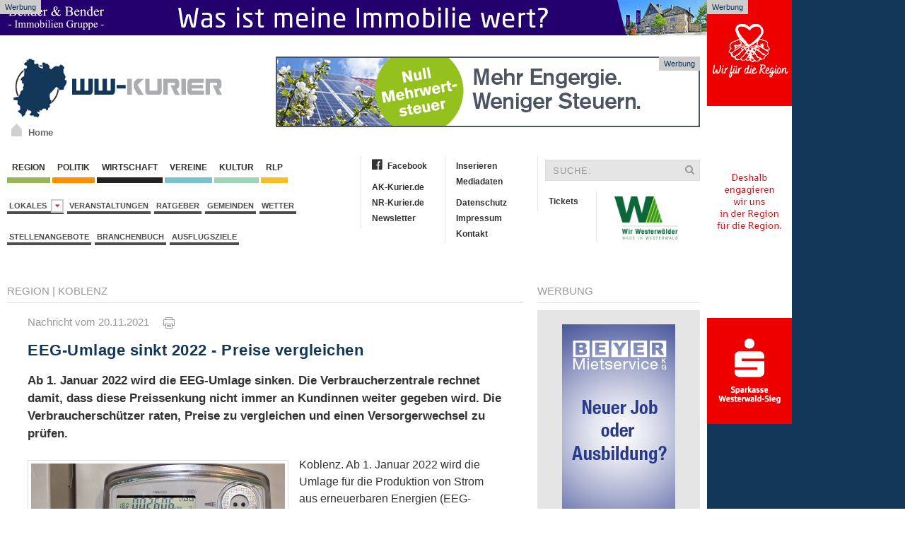

--- FILE ---
content_type: text/html; charset=iso-8859-1
request_url: https://www.ww-kurier.de/artikel/109298-eeg-umlage-sinkt-2022---preise-vergleichen
body_size: 13058
content:

<!DOCTYPE html>
<html>
<head>
	<base href="https://www.ww-kurier.de/">

<link rel="canonical" href="https://www.ww-kurier.de/artikel/109298-eeg-umlage-sinkt-2022---preise-vergleichen">

<meta property="og:url" content="https://www.ww-kurier.de/artikel/109298-eeg-umlage-sinkt-2022---preise-vergleichen" />	

<meta property="article:publisher" content="https://www.facebook.com/wwkurier"/>

<meta name="twitter:card" content="summary">
<meta name="twitter:site" content="@wwkurier">
<meta name="twitter:creator" content="@wwkurier">
<meta name="twitter:domain" content="www.ww-kurier.de">
		



	
	<link title="WW-Kurier" rel="SHORTCUT ICON" href="favicon.ico">
	<meta charset="iso-8859-1">
<meta name="description" content="Ab 1. Januar 2022 wird die EEG-Umlage sinken. Die Verbraucherzentrale rechnet damit, dass diese Preissenkung nicht immer an Kundinnen weiter gegeben wird. Die Verbrauchersch&uuml;tzer raten, Preise zu vergleichen und einen Versorgerwechsel zu pr&uuml;fen.
">
	<meta name="keywords" content="Westerwaldkreis, WW Kurier, Internetzeitung, News, Region, Nachrichten, Aktuell">
	<meta name="Content-Language" content="de">
	<meta name="publisher" content="RS-RegioMediaServices Ltd. & Co. KG">
	<meta name="copyright" content="RS-RegioMediaServices Ltd. & Co. KG">
	<meta name="robots" content="index,follow">
	<meta name="robots" content="max-snippet:-1, max-image-preview:large, max-video-preview:-1">
	<title>EEG-Umlage sinkt 2022 - Verbraucherzentrale empfiehlt Preise zu vergleichen | WW-Kurier.de</title>
	<meta property="og:title" content="EEG-Umlage sinkt 2022 - Verbraucherzentrale empfiehlt Preise zu vergleichen"/>
	<meta property="og:description" content="Ab 1. Januar 2022 wird die EEG-Umlage sinken. Die Verbraucherzentrale rechnet damit, dass diese Preissenkung nicht immer an Kundinnen weiter gegeben wird. Die Verbrauchersch&uuml;tzer raten, Preise zu vergleichen und einen Versorgerwechsel zu pr&uuml;fen.
"/>
	<meta property="article:published_time" content="2021-11-20T18:26:07+01:00"/>
	<meta property="article:modified_time" content="2021-11-20T22:09:59+01:00"/>	
	<meta property="og:type" content="article"/>
        <meta property="fb:app_id" content="116757981691536"/>
	
<meta name="twitter:title" content="EEG-Umlage sinkt 2022 - Verbraucherzentrale empfiehlt Preise zu vergleichen"/>
<meta name="twitter:description" content="Ab 1. Januar 2022 wird die EEG-Umlage sinken. Die Verbraucherzentrale rechnet damit, dass diese Preissenkung nicht immer an Kundinnen weiter gegeben wird. Die Verbrauchersch&uuml;tzer raten, Preise zu vergleichen und einen Versorgerwechsel zu pr&uuml;fen.
"/>

	
<meta property="og:image" content="https://www.ak-kurier.de/akkurier/www/upload/zaehler_MG_7102.jpg"/>
<meta property="og:image:width" content="1200"/>
<meta property="og:image:height" content="800"/>
<meta name="twitter:image" content="https://www.ak-kurier.de/akkurier/www/upload/zaehler_MG_7102.jpg" />
<link rel="preload" as="image" href="https://www.ak-kurier.de/akkurier/www/thumb/thumb_359/zaehler_MG_7102.jpg">


		<link href="css/screen.css" media="screen, projection" rel="stylesheet" type="text/css" />
		<script src="js/jquery-2.1.4.min.js" async></script>
		<script src="js/uikit.min.js" async></script>
		<script src="js/lazysizes.min.js" async></script>
		<script language="JavaScript" type="text/javascript" src="js/akkurier.js" async></script>
		<link href="css/font-awesome.css" rel="stylesheet" >

	<link rel="alternate" type="application/rss+xml" title="RSS" href="https://www.ww-kurier.de/rss.php"> 
	<script language="JavaScript">

	var aryPictures = new Array();



	
				var aryImgTmp = new Image(); aryImgTmp.src = "https://www.ak-kurier.de/akkurier/www/upload/wbfruehbhag14126v2.gif";

				aryPictures[0] = new Array(aryImgTmp, "inc/inc_link.php?id=1654", 12000);

				
				var aryImgTmp = new Image(); aryImgTmp.src = "https://www.ak-kurier.de/akkurier/www/upload/bhbanner8126.gif";

				aryPictures[1] = new Array(aryImgTmp, "inc/inc_link.php?id=2657", 12000);

				
				var aryImgTmp = new Image(); aryImgTmp.src = "https://www.ak-kurier.de/akkurier/www/upload/mankbanner31221.jpg";

				aryPictures[2] = new Array(aryImgTmp, "inc/inc_link.php?id=2126", 15000);

				
				var aryImgTmp = new Image(); aryImgTmp.src = "https://www.ak-kurier.de/akkurier/www/upload/bannerhbb231025.jpg";

				aryPictures[3] = new Array(aryImgTmp, "inc/inc_link.php?id=2948", 14000);

				
				var aryImgTmp = new Image(); aryImgTmp.src = "https://www.ak-kurier.de/akkurier/www/upload/spkwws11125bn.gif";

				aryPictures[4] = new Array(aryImgTmp, "inc/inc_link.php?id=1063", 12000);

				


	intNmb = -1;

	var bolOpera = false;

	if (navigator.userAgent.indexOf('Opera') != -1)

		bolOpera = true;

		

	function RotateAd()

	{

		

  		intNmb = intNmb+1;

		if (intNmb == aryPictures.length)

  		{

   			intNmb = 0;

  		}

		document.images.banner.src=aryPictures[intNmb][0].src;

		if (aryPictures.length > 1)

			window.setTimeout("RotateAd()",aryPictures[intNmb][2]);

 	}

	

	function OpenAd()

	{

		if (document.images)

	    	top.location.href = aryPictures[intNmb][1];

	}

</script>

    

	<script language="JavaScript">

	var arySky = new Array();



	
				var arySkyTmp = new Image(); arySkyTmp.src = "https://www.ak-kurier.de/akkurier/www/upload/bhbejsky7225.gif";

				arySky[0] = new Array(arySkyTmp, "inc/inc_link.php?id=1567", 8000);

				
				var arySkyTmp = new Image(); arySkyTmp.src = "https://www.ak-kurier.de/akkurier/www/upload/spkwws11125sky.gif";

				arySky[1] = new Array(arySkyTmp, "inc/inc_link.php?id=3216", 10000);

				


	intNmb = -1;

	var bolOpera = false;

	if (navigator.userAgent.indexOf('Opera') != -1)

		bolOpera = true;

		

	function RotateSky()

	{

		

  		intNmb2 = intNmb+1;

		if (intNmb2 == arySky.length)

  		{

   			intNmb2 = 0;

  		}

		document.images.sky.src=arySky[intNmb2][0].src;

		if (arySky.length > 1)

			window.setTimeout("RotateSky()",arySky[intNmb2][2]);

 	}

	

	function OpenSky()

	{

		if (document.images)

	    	top.location.href = arySky[intNmb2][1];

	}

</script>

		  




<script async class="cmplazyload" data-cmp-vendor="s26" data-cmp-src="https://www.googletagmanager.com/gtag/js?id=UA-10479221-3"></script>
<script>
  window.dataLayer = window.dataLayer || [];
  function gtag(){dataLayer.push(arguments);}
  gtag('js', new Date());

  gtag('config', 'UA-10479221-3', {
	'linker': {
		 'domains': ['www.ak-kurier.de', 'www.ww-kurier.de', 'www.nr-kurier.de']
  },
	'custom_map': {
		'dimension1': 'portal',
		'dimension2': 'rubrik',
		'dimension3': 'lokalausgabe',
		'dimension4': 'ort',
		'dimension5': 'thema',
		'dimension6': 'typ',
		'dimension7': 'vgwort'
  },
  'page_title' : 'EEG-Umlage sinkt 2022 - Verbraucherzentrale empfiehlt Preise zu vergleichen',
  'page_path': '/artikel/109298-eeg-umlage-sinkt-2022---preise-vergleichen',
  'dimension1': 'WW-Kurier',
  'dimension2': 'Region',
  'dimension3': '',
  'dimension4': 'Koblenz',
  'dimension5': '',
  'dimension6': 'Artikel',
  'dimension7': '' 
  }
  );
</script>

<script type="text/plain" class="cmplazyload" data-cmp-vendor="s26">

  var _gaq = _gaq || [];
  _gaq.push(['_setAccount', 'UA-10479221-2']);
  _gaq.push(['_setDomainName', 'ww-kurier.de']);
  _gaq.push(['_setAllowLinker', true]);
  _gaq.push(['_gat._anonymizeIp']);  
  _gaq.push(['_trackPageview']);

  (function() {
    var ga = document.createElement('script'); ga.type = 'text/javascript'; ga.async = true;
    ga.src = ('https:' == document.location.protocol ? 'https://ssl' : 'http://www') + '.google-analytics.com/ga.js';
    var s = document.getElementsByTagName('script')[0]; s.parentNode.insertBefore(ga, s);
  })();

</script>


<script type="text/plain" class="cmplazyload" data-cmp-vendor="s98" data-cmp-ab="1" async defer>
  window._taboola = window._taboola || [];
  _taboola.push({article:'auto'});
  !function (e, f, u, i) {
    if (!document.getElementById(i)){
      e.async = 1;
      e.src = u;
      e.id = i;
      f.parentNode.insertBefore(e, f);
    }
  }(document.createElement('script'),
  document.getElementsByTagName('script')[0],
  '//cdn.taboola.com/libtrc/mvvmedienverlagwesterwald-sieg/loader.js',
  'tb_loader_script');
  if(window.performance && typeof window.performance.mark == 'function')
    {window.performance.mark('tbl_ic');}
</script> 


<script type="text/plain" class="cmplazyload" data-cmp-vendor="371" data-cmp-ab="1" async defer>
(function() {
var s = document.createElement('script');
s.type = 'text/javascript';
s.async = true;
s.src = 'https://d.nativendo.de/cds/delivery/init';
var sc = document.getElementsByTagName('script')[0];
sc.parentNode.insertBefore(s, sc);
})();
</script>



</head>

	
<body onLoad="RotateAd();RotateSky();">
		
<script>if(!"gdprAppliesGlobally" in window){window.gdprAppliesGlobally=true}if(!("cmp_id" in window)||window.cmp_id<1){window.cmp_id=0}if(!("cmp_cdid" in window)){window.cmp_cdid="e3c9bcc607d9"}if(!("cmp_params" in window)){window.cmp_params=""}if(!("cmp_host" in window)){window.cmp_host="c.delivery.consentmanager.net"}if(!("cmp_cdn" in window)){window.cmp_cdn="cdn.consentmanager.net"}if(!("cmp_proto" in window)){window.cmp_proto="https:"}if(!("cmp_codesrc" in window)){window.cmp_codesrc="1"}window.cmp_getsupportedLangs=function(){var b=["DE","EN","FR","IT","NO","DA","FI","ES","PT","RO","BG","ET","EL","GA","HR","LV","LT","MT","NL","PL","SV","SK","SL","CS","HU","RU","SR","ZH","TR","UK","AR","BS"];if("cmp_customlanguages" in window){for(var a=0;a<window.cmp_customlanguages.length;a++){b.push(window.cmp_customlanguages[a].l.toUpperCase())}}return b};window.cmp_getRTLLangs=function(){var a=["AR"];if("cmp_customlanguages" in window){for(var b=0;b<window.cmp_customlanguages.length;b++){if("r" in window.cmp_customlanguages[b]&&window.cmp_customlanguages[b].r){a.push(window.cmp_customlanguages[b].l)}}}return a};window.cmp_getlang=function(j){if(typeof(j)!="boolean"){j=true}if(j&&typeof(cmp_getlang.usedlang)=="string"&&cmp_getlang.usedlang!==""){return cmp_getlang.usedlang}var g=window.cmp_getsupportedLangs();var c=[];var f=location.hash;var e=location.search;var a="languages" in navigator?navigator.languages:[];if(f.indexOf("cmplang=")!=-1){c.push(f.substr(f.indexOf("cmplang=")+8,2).toUpperCase())}else{if(e.indexOf("cmplang=")!=-1){c.push(e.substr(e.indexOf("cmplang=")+8,2).toUpperCase())}else{if("cmp_setlang" in window&&window.cmp_setlang!=""){c.push(window.cmp_setlang.toUpperCase())}else{if(a.length>0){for(var d=0;d<a.length;d++){c.push(a[d])}}}}}if("language" in navigator){c.push(navigator.language)}if("userLanguage" in navigator){c.push(navigator.userLanguage)}var h="";for(var d=0;d<c.length;d++){var b=c[d].toUpperCase();if(g.indexOf(b)!=-1){h=b;break}if(b.indexOf("-")!=-1){b=b.substr(0,2)}if(g.indexOf(b)!=-1){h=b;break}}if(h==""&&typeof(cmp_getlang.defaultlang)=="string"&&cmp_getlang.defaultlang!==""){return cmp_getlang.defaultlang}else{if(h==""){h="EN"}}h=h.toUpperCase();return h};(function(){var y=document;var z=y.getElementsByTagName;var j=window;var r="";var b="_en";if("cmp_getlang" in j){r=j.cmp_getlang().toLowerCase();if("cmp_customlanguages" in j){var g=j.cmp_customlanguages;for(var u=0;u<g.length;u++){if(g[u].l.toUpperCase()==r){r="en";break}}}b="_"+r}function A(e,D){e+="=";var d="";var m=e.length;var i=location;var E=i.hash;var w=i.search;var s=E.indexOf(e);var C=w.indexOf(e);if(s!=-1){d=E.substring(s+m,9999)}else{if(C!=-1){d=w.substring(C+m,9999)}else{return D}}var B=d.indexOf("&");if(B!=-1){d=d.substring(0,B)}return d}var n=("cmp_proto" in j)?j.cmp_proto:"https:";if(n!="http:"&&n!="https:"){n="https:"}var h=("cmp_ref" in j)?j.cmp_ref:location.href;var k=y.createElement("script");k.setAttribute("data-cmp-ab","1");var c=A("cmpdesign","cmp_design" in j?j.cmp_design:"");var f=A("cmpregulationkey","cmp_regulationkey" in j?j.cmp_regulationkey:"");var v=A("cmpgppkey","cmp_gppkey" in j?j.cmp_gppkey:"");var p=A("cmpatt","cmp_att" in j?j.cmp_att:"");k.src=n+"//"+j.cmp_host+"/delivery/cmp.php?"+("cmp_id" in j&&j.cmp_id>0?"id="+j.cmp_id:"")+("cmp_cdid" in j?"&cdid="+j.cmp_cdid:"")+"&h="+encodeURIComponent(h)+(c!=""?"&cmpdesign="+encodeURIComponent(c):"")+(f!=""?"&cmpregulationkey="+encodeURIComponent(f):"")+(v!=""?"&cmpgppkey="+encodeURIComponent(v):"")+(p!=""?"&cmpatt="+encodeURIComponent(p):"")+("cmp_params" in j?"&"+j.cmp_params:"")+(y.cookie.length>0?"&__cmpfcc=1":"")+"&l="+r.toLowerCase()+"&o="+(new Date()).getTime();k.type="text/javascript";k.async=true;if(y.currentScript&&y.currentScript.parentElement){y.currentScript.parentElement.appendChild(k)}else{if(y.body){y.body.appendChild(k)}else{var q=["body","div","span","script","head"];for(var u=0;u<q.length;u++){var x=z(q[u]);if(x.length>0){x[0].appendChild(k);break}}}}var o="js";var t=A("cmpdebugunminimized","cmpdebugunminimized" in j?j.cmpdebugunminimized:0)>0?"":".min";var a=A("cmpdebugcoverage","cmp_debugcoverage" in j?j.cmp_debugcoverage:"");if(a=="1"){o="instrumented";t=""}var k=y.createElement("script");k.src=n+"//"+j.cmp_cdn+"/delivery/"+o+"/cmp"+b+t+".js";k.type="text/javascript";k.setAttribute("data-cmp-ab","1");k.async=true;if(y.currentScript&&y.currentScript.parentElement){y.currentScript.parentElement.appendChild(k)}else{if(y.body){y.body.appendChild(k)}else{var x=z("body");if(x.length==0){x=z("div")}if(x.length==0){x=z("span")}if(x.length==0){x=z("ins")}if(x.length==0){x=z("script")}if(x.length==0){x=z("head")}if(x.length>0){x[0].appendChild(k)}}}})();window.cmp_addFrame=function(b){if(!window.frames[b]){if(document.body){var a=document.createElement("iframe");a.style.cssText="display:none";if("cmp_cdn" in window&&"cmp_ultrablocking" in window&&window.cmp_ultrablocking>0){a.src="//"+window.cmp_cdn+"/delivery/empty.html"}a.name=b;a.setAttribute("title","Intentionally hidden, please ignore");a.setAttribute("role","none");a.setAttribute("tabindex","-1");document.body.appendChild(a)}else{window.setTimeout(window.cmp_addFrame,10,b)}}};window.cmp_rc=function(h){var b=document.cookie;var f="";var d=0;while(b!=""&&d<100){d++;while(b.substr(0,1)==" "){b=b.substr(1,b.length)}var g=b.substring(0,b.indexOf("="));if(b.indexOf(";")!=-1){var c=b.substring(b.indexOf("=")+1,b.indexOf(";"))}else{var c=b.substr(b.indexOf("=")+1,b.length)}if(h==g){f=c}var e=b.indexOf(";")+1;if(e==0){e=b.length}b=b.substring(e,b.length)}return(f)};window.cmp_stub=function(){var a=arguments;__cmp.a=__cmp.a||[];if(!a.length){return __cmp.a}else{if(a[0]==="ping"){if(a[1]===2){a[2]({gdprApplies:gdprAppliesGlobally,cmpLoaded:false,cmpStatus:"stub",displayStatus:"hidden",apiVersion:"2.2",cmpId:31},true)}else{a[2](false,true)}}else{if(a[0]==="getUSPData"){a[2]({version:1,uspString:window.cmp_rc("")},true)}else{if(a[0]==="getTCData"){__cmp.a.push([].slice.apply(a))}else{if(a[0]==="addEventListener"||a[0]==="removeEventListener"){__cmp.a.push([].slice.apply(a))}else{if(a.length==4&&a[3]===false){a[2]({},false)}else{__cmp.a.push([].slice.apply(a))}}}}}}};window.cmp_gpp_ping=function(){return{gppVersion:"1.1",cmpStatus:"stub",cmpDisplayStatus:"hidden",signalStatus:"no ready",supportedAPIs:["5:tcfcav1","7:usnat","8:usca","9:usva","10:usco","11:usut","12:usct"],cmpId:31,sectionList:[],applicableSections:[0],gppString:"",parsedSections:{}}};window.cmp_gppstub=function(){var c=arguments;__gpp.q=__gpp.q||[];if(!c.length){return __gpp.q}var h=c[0];var g=c.length>1?c[1]:null;var f=c.length>2?c[2]:null;var a=null;var j=false;if(h==="ping"){a=window.cmp_gpp_ping();j=true}else{if(h==="addEventListener"){__gpp.e=__gpp.e||[];if(!("lastId" in __gpp)){__gpp.lastId=0}__gpp.lastId++;var d=__gpp.lastId;__gpp.e.push({id:d,callback:g});a={eventName:"listenerRegistered",listenerId:d,data:true,pingData:window.cmp_gpp_ping()};j=true}else{if(h==="removeEventListener"){__gpp.e=__gpp.e||[];a=false;for(var e=0;e<__gpp.e.length;e++){if(__gpp.e[e].id==f){__gpp.e[e].splice(e,1);a=true;break}}j=true}else{__gpp.q.push([].slice.apply(c))}}}if(a!==null&&typeof(g)==="function"){g(a,j)}};window.cmp_msghandler=function(d){var a=typeof d.data==="string";try{var c=a?JSON.parse(d.data):d.data}catch(f){var c=null}if(typeof(c)==="object"&&c!==null&&"__cmpCall" in c){var b=c.__cmpCall;window.__cmp(b.command,b.parameter,function(h,g){var e={__cmpReturn:{returnValue:h,success:g,callId:b.callId}};d.source.postMessage(a?JSON.stringify(e):e,"*")})}if(typeof(c)==="object"&&c!==null&&"__uspapiCall" in c){var b=c.__uspapiCall;window.__uspapi(b.command,b.version,function(h,g){var e={__uspapiReturn:{returnValue:h,success:g,callId:b.callId}};d.source.postMessage(a?JSON.stringify(e):e,"*")})}if(typeof(c)==="object"&&c!==null&&"__tcfapiCall" in c){var b=c.__tcfapiCall;window.__tcfapi(b.command,b.version,function(h,g){var e={__tcfapiReturn:{returnValue:h,success:g,callId:b.callId}};d.source.postMessage(a?JSON.stringify(e):e,"*")},b.parameter)}if(typeof(c)==="object"&&c!==null&&"__gppCall" in c){var b=c.__gppCall;window.__gpp(b.command,function(h,g){var e={__gppReturn:{returnValue:h,success:g,callId:b.callId}};d.source.postMessage(a?JSON.stringify(e):e,"*")},"parameter" in b?b.parameter:null,"version" in b?b.version:1)}};window.cmp_setStub=function(a){if(!(a in window)||(typeof(window[a])!=="function"&&typeof(window[a])!=="object"&&(typeof(window[a])==="undefined"||window[a]!==null))){window[a]=window.cmp_stub;window[a].msgHandler=window.cmp_msghandler;window.addEventListener("message",window.cmp_msghandler,false)}};window.cmp_setGppStub=function(a){if(!(a in window)||(typeof(window[a])!=="function"&&typeof(window[a])!=="object"&&(typeof(window[a])==="undefined"||window[a]!==null))){window[a]=window.cmp_gppstub;window[a].msgHandler=window.cmp_msghandler;window.addEventListener("message",window.cmp_msghandler,false)}};window.cmp_addFrame("__cmpLocator");if(!("cmp_disableusp" in window)||!window.cmp_disableusp){window.cmp_addFrame("__uspapiLocator")}if(!("cmp_disabletcf" in window)||!window.cmp_disabletcf){window.cmp_addFrame("__tcfapiLocator")}if(!("cmp_disablegpp" in window)||!window.cmp_disablegpp){window.cmp_addFrame("__gppLocator")}window.cmp_setStub("__cmp");if(!("cmp_disabletcf" in window)||!window.cmp_disabletcf){window.cmp_setStub("__tcfapi")}if(!("cmp_disableusp" in window)||!window.cmp_disableusp){window.cmp_setStub("__uspapi")}if(!("cmp_disablegpp" in window)||!window.cmp_disablegpp){window.cmp_setGppStub("__gpp")};</script>

    <aside class="ads-block-top">
        <a href="https://bender-immobilien.de/verkaufen/immobilie-bewerten/" target="_blank">
            <img src="https://www.ww-kurier.de/images/benderheader2019.gif" width="1000" height="50" alt="Bender Immobilien">
        </a>
        <p>Werbung</p>
    </aside>

		
    <aside class="ads-block-top-right">
        <div clarr=""></div>
	<a href="JavaScript:OpenSky();" onClick="if (!bolOpera) { this.href=arySky[intNmb2][1]; this.target='_new'; }"><img src="img/pixel_trans.gif"  width="120" height="600" name="sky" border="0"></a>
        <p>Werbung</p>
    </aside>
    <!-- .adblock-top-right -->
	
    	<div class="uk-container">
			<header class="hd-container">
				<div class="uk-grid">
					<div class="uk-width-1-3">
						<div class="hd-logo uk-hidden-small" >
                            <a href="index.php">
		                	     <img width="300" height="89" src="img/logo.png" alt="WW Kurier">
		                   </a>
                            <a id="homeicon" href="index.php"><p>Home</p></a>
                        </div>
	                </div>
	                <div class="uk-width-2-3">
	                	<div class="hd-banner">
                            <a href="JavaScript:OpenAd();" onClick="if (!bolOpera) { this.href=aryPictures[intNmb][1]; this.target='_new'; }"><img src="img/pixel_trans.gif" name="banner" border="0"></a>
                            <p>Werbung</p>
                        </div>
	                </div>
				</div>
			</header><!-- .hd-container -->
			
			<div class="uk-grid top-container">
            <div class="uk-width-1-2">
                <nav class="uk-navbar margin-navbar-bottom">
                    <ul class="uk-clearfix uk-navbar-nav uk-dropdown-navbar">
		                    <li><a class="navbar-culture" href="1-region.html">&nbsp;Region&nbsp;</a></li>
		                    <li><a class="navbar-region" href="66-politik.html">&nbsp;Politik&nbsp;</a></li>
		                    <li><a class="navbar-wirtschaft" href="5-wirtschaft.html">&nbsp;Wirtschaft&nbsp;</a></li>
				  			<li><a class="navbar-local" href="2-vereine.html">&nbsp;Vereine&nbsp;</a></li>
		                    <li><a class="navbar-events" href="3-kultur.html">&nbsp;Kultur&nbsp;</a></li>
							<li><a class="navbar-rlp" href="73-rheinland-pfalz.html">&nbsp;RLP&nbsp;</a></li>
		                </ul><!-- .uk-subnav -->

		                <ul class="uk-clearfix uk-subnav">
						<li class="uk-parent" data-uk-dropdown="{mode:'click'}" aria-haspopup="true" aria-expanded="false">
                            <a class="navbar-news" href="#">Lokales&nbsp;&nbsp;<i class="uk-icon-caret-down"></i></a>
                            <div class="uk-dropdown uk-dropdown-navbar">
                                <ul class="uk-nav uk-nav-navbar">
                                    <li class="uk-nav-header">Verbandsgemeinden</li>
                                    <li class="uk-nav-divider"></li>
						
								  											<li><a href="lokalausgabe/6-bad-marienberg">Bad Marienberg</a></li>
																						<li><a href="lokalausgabe/12-hachenburg">Hachenburg</a></li>
																						<li><a href="lokalausgabe/14-hoehr-grenzhausen">Höhr-Grenzhausen</a></li>
																						<li><a href="lokalausgabe/17-montabaur">Montabaur</a></li>
																						<li><a href="lokalausgabe/19-ransbach-baumbach">Ransbach-Baumbach</a></li>
																						<li><a href="lokalausgabe/21-rennerod">Rennerod</a></li>
																						<li><a href="lokalausgabe/22-selters">Selters</a></li>
																						<li><a href="lokalausgabe/25-wallmerod">Wallmerod</a></li>
																						<li><a href="lokalausgabe/26-westerburg">Westerburg</a></li>
																						<li><a href="lokalausgabe/27-wirges">Wirges</a></li>
																		
						
                                            </ul>
                                        </div>
                            </li>
			            	<li><a href="thema/veranstaltungen">Veranstaltungen</a></li>
							<li><a href="74-ratgeber.html">Ratgeber</a></li>
							<li><a href="45-gemeinden.html">Gemeinden</a></li>
							<li><a href="40-wetter.html">Wetter</a></li>
						
						</ul><!-- .uk-subnav -->
						
												
						<ul class="uk-clearfix uk-subnav">
							<li><a href="stellenangebote.php">Stellenangebote</a></li>
							<li><a href="branchenbuch.php">Branchenbuch</a></li>
          				    <li><a href="thema/ausflugsziele">Ausflugsziele</a></li>
						</ul><!-- .uk-subnav -->
						
						
		            </nav><!-- .uk-navbar -->
				</div>
				<div class="uk-width-1-2">
					<div class="uk-grid">
						<div class="uk-width-1-2">
							<ul class="uk-nav second-navbar">
							    <li><a href="http://www.facebook.com/wwkurier" target="_blank"><i class="fa fa-facebook-official"></i>Facebook</a></li>
							    <li class="uk-disabled"><a href="#"></a></li>
							    <li><a href="http://www.ak-kurier.de" target="_blank">AK-Kurier.de</a></li>
							    <li><a href="http://www.nr-kurier.de" target="_blank">NR-Kurier.de</a></li>
                                                            <li><a href="61-newsletter.html">Newsletter</a></li>
							</ul><!-- .uk-nav -->
							<ul class="uk-nav second-navbar">
							    <li><a href="69-inserieren.html">Inserieren</a></li>
							    <li><a href="http://www.ak-kurier.de/akkurier/www/Mediadaten.pdf" target="_blank">Mediadaten</a></li>
							    <li class="uk-disabled"><a href="#"></a></li>
							    <li><a href="70-datenschutz.html">Datenschutz</a></li>
							    <li><a href="25-impressum.html">Impressum</a></li>
                                                            <li><a href="26-kontakt.html">Kontakt</a></li>
							</ul><!-- .uk-nav -->
						</div><!-- .uk-width-1-2 -->
						<div class="uk-width-1-2">
							<form class="uk-form searchbar" method="post" action="index.php?nav=21">
								<div class="uk-form-icon">
								    <input type="hidden"name="formarea" value="quicksearch">
								    <input type="text" name="key" placeholder="SUCHE:">
								    <i class="uk-icon-search"></i>
								</div>
							</form>
                            <ul class="uk-nav second-navbar">
                                <li><a target="_blank" href="https://kuriere.reservix.de/">Tickets</a></li>
							</ul><!-- .uk-nav -->
							<ul class="uk-nav second-navbar">
							    <li>
									<a href="https://www.ww-kurier.de/artikel/95701-kuriere-bekommen-heimatsiegel--made-in-westerwald--verliehen"><img src="https://www.ak-kurier.de/akkurier/www/img/Logo-Made-in-Westerwald.jpg" hspace="10" align="right" width="90" border="0"></a>
							    </li>
							</ul>
						</div><!-- .uk-width-1-2 -->
					</div><!-- .uk-grid -->
				</div>
			</div>			
            
            <div class="uk-grid" data-uk-grid-margin="">
                
								

            <div class="uk-width-3-4">
                <article class="uk-article">
		    <div class="uk-grid">
                        <div class="uk-width-1-1">
                            <div>
                                <p class="rubric-headings"><a href="1-region.html">Region</a>
																  | <a href="gemeinden/19496-koblenz">Koblenz</a>
												

								
								</p>
                                <hr class="rubric-line">
																
										
                            </div>
                        
                            <div class="article-detail">
                                <p class="rubric-datestamp">Nachricht vom 20.11.2021 &nbsp;&nbsp;&nbsp; <a href="newsprint.php?nid=109298" target="_new"><img src="img/print.gif" border="0" title="Artikel drucken"></a></p>



									
				<h1 class="rubric-headline-primary">EEG-Umlage sinkt 2022 - Preise vergleichen</h1>
				
				
				<p class="sdescript">
								Ab 1. Januar 2022 wird die EEG-Umlage sinken. Die Verbraucherzentrale rechnet damit, dass diese Preissenkung nicht immer an Kundinnen weiter gegeben wird. Die Verbraucherschützer raten, Preise zu vergleichen und einen Versorgerwechsel zu prüfen.<br />
</p>
				<figure class="uk-thumbnail-left">
                                    <a href="artikelbild/109298-eeg-umlage-sinkt-2022---preise-vergleichen">
									
													<img class="lazy" data-src="https://www.ak-kurier.de/akkurier/www/thumb/thumb_359/zaehler_MG_7102.jpg" alt="" width="359" height="239">
																		</a>
                                    <figcaption class="uk-thumbnail-caption">Symbolfoto</figcaption>
                                </figure>				
				
								
							
						
									
								
				<p class="rubric-textblock">Koblenz. Ab 1. Januar 2022 wird die Umlage für die Produktion von Strom aus erneuerbaren Energien (EEG-Umlage) von 6,5 auf 3,7 Cent pro Kilowattstunde sinken. Nach Auffassung der Verbraucherzentrale Rheinland-Pfalz sollten Anbieter diese Senkung an ihre Kunden weitergeben. Zu rechnen ist aber eher mit Preiserhöhungen. Die Verbraucherzentrale weist darauf hin, dass Kunden im Falle einer Preiserhöhung ein Sonderkündigungsrecht haben. Die Versorger müssen auf dieses Sonderkündigungsrecht hinweisen.<br />
 <br />
„Um geplante Strompreiserhöhungen zu rechtfertigen, argumentieren die Anbieter auffällig häufig nur mit den steigenden Bestandteilen des Strompreises, während sie Preissenkungen immer wieder unter den Tisch fallen lassen“, so Max Müller, Energierechtsexperte der Verbraucherzentrale. Insbesondere wenn eine Preisgarantie vereinbart wurde, müssten die Vergünstigungen an die Kunden weitergegeben werden. Denn dann kann in den allermeisten Fällen eine Preiserhöhung wegen der anstehenden Senkung nicht mit den gestiegenen Einkaufspreisen begründet werden. Die Einkaufspreise sind regelmäßig von der Preisgarantie umfasst und dürfen dann nicht an die Kunden durchgereicht werden.<br />
 <br />
Die Verbraucherzentrale rät dazu, Preise zu vergleichen. „Wenn andere Anbieter die deutliche Preissenkung von 2,8 Cent zum Jahresanfang weitergeben, könnte sich ein Wechsel auszahlen“, so Müller.					</p><br><br>
					<div id="nativendo-inread"></div>
					<p class="rubric-textblock">
					
Fragen rund um Strom- und Gasrechnungen, Energieverträge und Vertragsbedingungen beantwortet der Energierechtsberater in der Beratungsstelle in Koblenz, Entenpfuhl 37 jeden zweiten und vierten Mittwoch im Monat nach Terminvereinbarung. Die Beratung kostet 18 Euro. Eine Terminvereinbarung unter Telefon 0261/12727, per E-Mail an energierecht@vz-rlp.de oder online unter www.verbraucherzentrale-rlp.de/onlinetermine-rlp ist erforderlich. (VZ-RLP)<br />
</p>

			
							
			
				
				
								
				
				<hr class="rubric-line">			
				<p class="rubric-textblock">
									
				

					
			   Feedback:&nbsp;<a href="https://easy-feedback.de/mitteilung/1781508/U2n2Hq/?CMSID=109298" target="_blank">Hinweise an die Redaktion</a>
			   
			   <br><br>

			   <div class="container-banner">
								
				<p class="rubric-headline-primary">WW-Kurier Newsletter: Immer bestens informiert</p>
				<p class="rubric-textblock">
				Täglich um 20 Uhr kostenlos die aktuellsten Nachrichten, Veranstaltungen und Stellenangebote der Region bequem ins Postfach.<br><br>
				</p>
				<style>
				* {box-sizing: border-box;}
				.cr-mail-responsive, .cr-mail-responsive * {box-sizing: unset;}
				.cr_site{margin:0;padding:75px 0 0 0;text-align:center;background-color:#eeeeee;}
				.cr_font{font-size: 14px;font-family: Arial;}
				.cr_page{width: 100% !important;max-width:640px}
				.cr_body{box-shadow: 0px 0px 14px 0px rgba(51,51,51,0.4);border-radius:8px;line-height:150%;font-family:Helvetica;font-size:12px;color:#333333;}
				.cr_body h2, .cr_header h2{font-size:22px;line-height:28px;margin:0 0 10px 0;}
				.cr_body h1, .cr_header h2{font-size:28px;margin-bottom:15px;padding:0;margin-top:0;}
				.wrapper, .cr_page{margin:0 auto 10px auto;text-align:left;}
				.cr_header{text-align:center;background: transparent !Important;}
				.cr_header img {max-width: 100%;}
				.cr_body label, .cr_body .label{float:none;clear:both;display:inline-block;width:auto;margin-top:8px;text-align:left;font-weight:bold;position:relative;}
				.cr_body .no-label{font-weight: normal;}
				.cr_body #editable_content{padding:20px;}
				.editable-content {padding:20px}
				.cr_button{display:inline-block;font-family:'Helvetica', Arial, sans-serif;width:auto;white-space:nowrap;height:36px;margin:5px 0;padding:0 22px;text-decoration:none;text-align:center;font-weight:bold;font-style:normal;font-size:16px;line-height:36px;cursor:pointer;border:0;-moz-border-radius:4px;border-radius:4px;-webkit-border-radius:4px;vertical-align:top;}
				.cr_button{background-color:#333;color:#ffffff;}
				.cr_button:hover,.cr_button-small:hover{opacity:0.7;filter:alpha(opacity=70);}
				.powered{padding:20px 0;width:560px;margin:0 auto;}
				.cr_ipe_item label{line-height:150%;font-size:16px;}
				.cr_ipe_item textarea{background: none repeat scroll 0 0 #ffffff;border-radius:3px;border: 1px solid #ccc;font-family: Helvetica;font-size: 16px;}
				.cr_ipe_item input{background: none repeat scroll 0 0 #ffffff;border-radius:3px;border: 1px solid #ccc;padding: 12px;font-family: Helvetica;font-size: 16px;}
				.cr_ipe_item select{background: none repeat scroll 0 0 #ffffff;border-radius:3px;border: 1px solid #ccc;padding: 12px !Important;display: block;margin: 0;padding: 5px;width: 100%;font-family: Helvetica;font-size: 16px;}
				.cr_ipe_item input.cr_ipe_radio, input.cr_ipe_checkbox{-moz-binding: none;-moz-box-sizing: border-box;background-color: -moz-field !important;border: 2px inset ThreeDFace !important;color: -moz-fieldtext !important;cursor: default;height: 13px;padding: 0 !important;width: 13px;}
				.cr_ipe_item input.cr_ipe_radio{-moz-appearance: radio;border-radius: 100% 100% 100% 100% !important;margin: 3px 3px 0 5px;}
				.cr_ipe_item{margin: 0px 10px; padding: 0px 10px;}
				.submit_container{text-align:center}
				.cr_ipe_item.inactive{display:none;}
				.imprint{font-size:0.8em;}
				.cr_captcha{padding-left:130px;}
				.cr_error{font-size:1.1em;padding:10px;}
				.clever_form_error{background-color:#f99; color:#000; border:1px solid #f22 !important}
				.clever_form_note {margin:26px 0 0 3px;position:absolute;display:inline; padding: 2px 4px; font-weight:bold;background-color:#f2ecb5; color:#000; font-size:12px !important;  }
				.cr_form-flex{display: flex;}
				.cr_form-flex>.cr_form-inputgroup{flex-grow:1;margin-right: 5px;}
				.cr_form-flex>.cr_form-inputgroup:last-child{margin-right: 0px;}
				.cr_form-flex input{width:100%;}

				.cr_site {background-color:#eee;}
				.cr_header {color:#000000;}
				.cr_body {background-color:#ffffff;font-size:12px;color:#000000;}
				.cr_hr {background-color:#ccc;}
				.cr_site a {color:#0084ff;}
				.imprint{color:#000;}
				</style>


				<style id="style">
				.cr_site {background-color:#ffffff;}
				.cr_body {color:#000000;background-color:#ffffff;}
				.cr_header {color:#000000;}
				.cr_hr {background-color:#ccc;}
				.cr_site a {color:#0084ff;}
				.imprint {color:#000000;}
				.cr_page {width:auto;}
				</style>




				<form class="layout_form cr_form cr_font" action="https://seu2.cleverreach.com/f/260515-327254/wcs/" method="post" target="_blank">
					<div class="cr_body cr_page cr_font formbox">
						<div class="non_sortable" style="text-align:left;">
							
						</div>
						
						<div class="editable_content" style="text-align:left;">
						<div id="7313786" rel="email" class="cr_form-component cr_form-component--email cr_ipe_item ui-sortable musthave" style="margin-bottom:px;">
					<div class="cr_form-inputgroup cr_form-inputgroup--typeemail">
						<label for="text7313786">E-Mail*</label>
						<input class="cr_form-input" type="email" id="text7313786" name="email" value="" placeholder="vorname.nachname@beispiel.de" style="width:100%;">
					</div>
				</div><div id="7313788" rel="button" class="cr_form-component cr_form-component--submit cr_ipe_item ui-sortable  submit_container">
					<button type="submit" class="cr_form-block cr_button">Kostenlos anmelden</button>
				</div>

						</div>
					</div>

					
				</form>											

				</div>
			
			</p>	
				
					
					
				

		
			
																	



			    </div>
			</div>
		    </div>
		</article>
				
<div id="taboola-below-article-thumbnails"></div>
<script type="text/plain" class="cmplazyload" data-cmp-vendor="s98" data-cmp-ab="1" async>
  window._taboola = window._taboola || [];
  _taboola.push({
    mode: 'alternating-thumbnails-a',
    container: 'taboola-below-article-thumbnails',
    placement: 'Below Article Thumbnails',
    target_type: 'mix'
  });
</script>

               <article class="uk-article">
				<div class="uk-grid">
                        <div class="uk-width-1-1">
                            <div>
                                <p class="rubric-headings">Anmeldung zum WW-Kurier Newsletter</p>
                                <hr class="rubric-line">
                            </div>
                        
                            <div class="article-detail">
                               					
				<p class="sdescript">Mit unserem kostenlosen Newsletter erhalten Sie täglich einen Überblick über die aktuellen Nachrichten aus dem Westerwaldkreis.	
				<br><br>» <a href="61-newsletter.html">zur Anmeldung</a></p>			
				
							</div>
						</div>
				</div>
				</article>						
										
				
				
		
<br>													

<br>
                <article class="uk-article">
                    <div class="uk-grid">
                        <div class="uk-width-1-2">
                            <div>
                                <p class="rubric-color-secondary">Aktuelle Artikel aus Region</p>
                                <hr class="rubric-line">
                            </div>
			    
												    
			    
			    
			    
                            <div class="kurzbblock">
                                <p class="rubric-headline-secondary"><a href="artikel/166031-holz-richtig-nutzen--tipps-fuer-effizientes-und-umweltbewusstes-heizen">Holz richtig nutzen: Tipps für effizientes und umweltbewusstes Heizen</a></p>
                                <p>Am Dienstag, 20. Januar 2026, informiert ein kostenfreier Vortrag in Ötzingen über den optimalen Umgang ...</p>
                            </div>
												    
			    
			    
			    
                            <div class="kurzbblock">
                                <p class="rubric-headline-secondary"><a href="artikel/166029-wohnhausbrand-in-weltersburg--tiere-sterben--gebaeude-unbewohnbar">Wohnhausbrand in Weltersburg: Tiere sterben, Gebäude unbewohnbar</a></p>
                                <p>Ein Zimmerbrand hat am Mittwoch (14. Januar 2026) für einen umfangreichen Feuerwehreinsatz in Weltersburg ...</p>
                            </div>
												    
			    
			    
			    
                            <div class="kurzbblock">
                                <p class="rubric-headline-secondary"><a href="artikel/166025-verkehrskontrollen-auf-der-pfaffendorfer-bruecke--polizei-deckt-verstoesse-auf">Verkehrskontrollen auf der Pfaffendorfer Brücke: Polizei deckt Verstöße auf</a></p>
                                <p>Am Abend des Mittwochs (14. Januar 2026) führte die Polizei Koblenz Verkehrskontrollen auf der Pfaffendorfer ...</p>
                            </div>
												    
			    
			    
			    
                            <div class="kurzbblock">
                                <p class="rubric-headline-secondary"><a href="artikel/166022-hachenburg--polizei-sucht-zeugen-nach-unfallflucht-mit-dunklem-bmw">Hachenburg: Polizei sucht Zeugen nach Unfallflucht mit dunklem BMW</a></p>
                                <p>In Hachenburg ereignete sich am Donnerstag (15. Januar) ein Verkehrsunfall mit Fahrerflucht. Der unbekannte ...</p>
                            </div>
												    
			    
			    
			    
                            <div class="kurzbblock">
                                <p class="rubric-headline-secondary"><a href="artikel/166019-toedlicher-unfall-in-nassau--einkaufswagen-unterstand-stuerzt-auf-arbeiter">Tödlicher Unfall in Nassau: Einkaufswagen-Unterstand stürzt auf Arbeiter</a></p>
                                <p>In Nassau ereignete sich am Donnerstagvormittag (15. Januar) ein schwerer Arbeitsunfall vor einem Einkaufsmarkt ...</p>
                            </div>
												    
			    
			    
			    
                            <div class="kurzbblock">
                                <p class="rubric-headline-secondary"><a href="artikel/166016-verbraucherzentrale-nrw--vorsicht-vor-chemiegeruch-in-kostuemen">Verbraucherzentrale NRW: Vorsicht vor Chemiegeruch in Kostümen</a></p>
                                <p>Ob Prinzessin, Superheld oder Clown – viele bereiten sich derzeit auf den Straßenkarneval vor und suchen ...</p>
                            </div>
														
                        </div>
                        <div class="uk-width-1-2">
                            <div>
                                <p class="rubric-color-secondary">Weitere Artikel</p>
                                <hr class="rubric-line">
                            </div>

												    
			    
			    
			    
                            <div class="kurzbblock">
                                <p class="rubric-headline-secondary"><a href="artikel/109304-gluehweinwanderung-und-das-geheimnis-eines-fluchtstollens-im-oberen-wiedtal">Glühweinwanderung und das Geheimnis eines Fluchtstollens im Oberen Wiedtal</a></p>
                                <p>Am 1. Adventssamstag bietet die Facebookgruppe "Wandern im Westerwald" eine geführte Wanderung für Jedermann ...</p>
                            </div>
												    
			    
			    
			    
                            <div class="kurzbblock">
                                <p class="rubric-headline-secondary"><a href="artikel/109306-buchtipp---vielleicht-nicht-heute-oder-morgen---aber-dann---von-yvonne-kalb">Buchtipp: „Vielleicht nicht heute oder morgen - aber dann…“ von Yvonne Kalb</a></p>
                                <p>Yvonne Kalb aus Neustadt/Wied liebte als Kind bereits das Schreiben. Über dem Bemühen, einen „richtigen“ ...</p>
                            </div>
												    
			    
			    
			    
                            <div class="kurzbblock">
                                <p class="rubric-headline-secondary"><a href="artikel/109307-filmreif---kino--das-cinexx-hachenburg-und-die-wekiss-zeigen--dream-horse-">Filmreif - Kino! Das Cinexx Hachenburg und die WeKiss zeigen "Dream Horse"</a></p>
                                <p>Im Vormittagsprogramm der besonderen Filmreihe für Menschen in den besten Jahren von Cinexx Hachenburg ...</p>
                            </div>
																		
												    
			    
			    
			    
                            <div class="kurzbblock">
                                <p class="rubric-headline-secondary"><a href="artikel/109294-einrichtungen-im-buchfinkenland-bewaehren-sich-in-der-krise">Einrichtungen im Buchfinkenland bewähren sich in der Krise</a></p>
                                <p>Das Familienferiendorf in Hübingen und das Seniorenzentrum Ignatius-Lötschert-Haus in Horbach trafen ...</p>
                            </div>
												    
			    
			    
			    
                            <div class="kurzbblock">
                                <p class="rubric-headline-secondary"><a href="artikel/109292-stellenangebote--wir-suchen-verstaerkung-in-redaktion-und-vertrieb">Stellenangebote: Wir suchen Verstärkung in Redaktion und Vertrieb</a></p>
                                <p>Die Kuriere wollen weiter wachsen und deshalb brauchen wir noch etwas personelle Unterstützung in der ...</p>
                            </div>
												    
			    
			    
			    
                            <div class="kurzbblock">
                                <p class="rubric-headline-secondary"><a href="artikel/109290-ice-bahnhof-montabaur--weiter-stabiles-angebot-trotz-geringerer-fahrgastzahlen">ICE-Bahnhof Montabaur: Weiter stabiles Angebot trotz geringerer Fahrgastzahlen</a></p>
                                <p>Deutliche Einschränkungen der Reiseaktivitäten, starker Anstieg der Homeoffice-Nutzung, Maskenpflicht ...</p>
                            </div>
																		
                        </div>
                    </div>
                </article>



                    
 
</div>		


			
								
                <div class="uk-width-1-4">
		  
	        		    
		    

                    <div class="ad">
			<p class="rubric-color-secondary">Werbung</p>
                    	<hr class="rubric-line">
		    </div>
		    
		        <div class="uk-panel uk-panel-box">
		<div class="uk-text-center">

					<a class=ads-link href='inc/inc_link.php?id=853' target='_blank' rel="nofollow"><img class='lazy' data-src='https://www.ak-kurier.de/akkurier/www/upload/bmg15321sr.gif' width='160' height='300'></a>							<a class=ads-link href='inc/inc_link.php?id=2458' target='_blank' rel="nofollow"><img class='lazy' data-src='https://www.ak-kurier.de/akkurier/www/upload/hlk912026sr.jpg' width='200' height='205'></a>							<a class=ads-link href='inc/inc_link.php?id=4199' target='_blank' rel="nofollow"><img class='lazy' data-src='https://www.ak-kurier.de/akkurier/www/upload/kultfkak1892025.jpg' width='200' height='150'></a>							<a class=ads-link href='inc/inc_link.php?id=3286' target='_blank' rel="nofollow"><img class='lazy' data-src='https://www.ak-kurier.de/akkurier/www/upload/mannstrom141121sr.jpg' width='180' height='180'></a>							<a class=ads-link href='inc/inc_link.php?id=1966' target='_blank' rel="nofollow"><img class='lazy' data-src='https://www.ak-kurier.de/akkurier/www/upload/ahsiegelsr8223.jpg' width='160' height='84'></a>							<a class=ads-link href='inc/inc_link.php?id=2693' target='_blank' rel="nofollow"><img class='lazy' data-src='https://www.ak-kurier.de/akkurier/www/upload/schuetzab141125.gif' width='160' height='250'></a>							<a class=ads-link href='inc/inc_link.php?id=1807' target='_blank' rel="nofollow"><img class='lazy' data-src='https://www.ak-kurier.de/akkurier/www/upload/mank1232025sr.jpg' width='161' height='200'></a>							<a class=ads-link href='inc/inc_link.php?id=3385' target='_blank' rel="nofollow"><img class='lazy' data-src='https://www.ak-kurier.de/akkurier/www/upload/mstmk6102025sr.jpg' width='200' height='230'></a>							<a class=ads-link href='inc/inc_link.php?id=4255' target='_blank' rel="nofollow"><img class='lazy' data-src='https://www.ak-kurier.de/akkurier/www/upload/schuetzinfo141125.gif' width='160' height='250'></a>							<a class=ads-link href='inc/inc_link.php?id=501' target='_blank' rel="nofollow"><img class='lazy' data-src='https://www.ak-kurier.de/akkurier/www/upload/stbwissen2122024sr.jpg' width='160' height='227'></a>							<a class=ads-link href='inc/inc_link.php?id=1046' target='_blank' rel="nofollow"><img class='lazy' data-src='https://www.ak-kurier.de/akkurier/www/upload/ipsebsblock1824.jpg' width='160' height='300'></a>							<a class=ads-link href='inc/inc_link.php?id=4295' target='_blank' rel="nofollow"><img class='lazy' data-src='https://www.ak-kurier.de/akkurier/www/upload/gmbdm22226sr.jpg' width='200' height='314'></a>							<a class=ads-link href='inc/inc_link.php?id=3410' target='_blank' rel="nofollow"><img class='lazy' data-src='https://www.ak-kurier.de/akkurier/www/upload/vmusica7126sr.jpg' width='200' height='250'></a>							<a class=ads-link href='inc/inc_link.php?id=3886' target='_blank' rel="nofollow"><img class='lazy' data-src='https://www.ak-kurier.de/akkurier/www/upload/bmwwuestsr171025.jpg' width='200' height='167'></a>							<a class=ads-link href='inc/inc_link.php?id=4097' target='_blank' rel="nofollow"><img class='lazy' data-src='https://www.ak-kurier.de/akkurier/www/upload/bhagstan15425.gif' width='160' height='300'></a>							<a class=ads-link href='inc/inc_link.php?id=3003' target='_blank' rel="nofollow"><img class='lazy' data-src='https://www.ak-kurier.de/akkurier/www/upload/bhsr8126.gif' width='160' height='225'></a>							<a class=ads-link href='inc/inc_link.php?id=3949' target='_blank' rel="nofollow"><img class='lazy' data-src='https://www.ak-kurier.de/akkurier/www/upload/mieshabu2392025v2.gif' width='200' height='250'></a>							<a class=ads-link href='inc/inc_link.php?id=4294' target='_blank' rel="nofollow"><img class='lazy' data-src='https://www.ak-kurier.de/akkurier/www/upload/cwfw1412026all.jpg' width='200' height='278'></a>							<a class=ads-link href='inc/inc_link.php?id=4031' target='_blank' rel="nofollow"><img class='lazy' data-src='https://www.ak-kurier.de/akkurier/www/upload/wspwoom181125.gif' width='160' height='284'></a>							<a class=ads-link href='inc/inc_link.php?id=4290' target='_blank' rel="nofollow"><img class='lazy' data-src='https://www.ak-kurier.de/akkurier/www/upload/kgakfeb2026sr.gif' width='180' height='250'></a>							<a class=ads-link href='inc/inc_link.php?id=1856' target='_blank' rel="nofollow"><img class='lazy' data-src='https://www.ak-kurier.de/akkurier/www/upload/eam1jan2023all.gif' width='160' height='350'></a>							<a class=ads-link href='inc/inc_link.php?id=1568' target='_blank' rel="nofollow"><img class='lazy' data-src='https://www.ak-kurier.de/akkurier/www/upload/mblive682024sr.jpg' width='160' height='227'></a>					</div>
	</div>

			    
                </div><!-- .uk-width-1-4 -->
            </div><!-- .uk-grid -->
	    
			        <footer>
            <div class="uk-grid">
            <div class="uk-width-medium-1-4">
                <div class="uk-panel">
                    <h2 class="uk-panel-title">Über den Verlag</h2>
                    <p>Auf unserer Verlagsseite finden Sie mehr Informationen über den Verlag und unser Team.</p>
                    <p><a href="http://www.die-kuriere.info" target="_blank">Zur Verlagsseite »</a></p>
                </div>
            </div>
            <div class="uk-width-medium-1-4">
                <div class="uk-panel">
                    <h2 class="uk-panel-title">Folgen Sie uns</h2>
                    <p><a href="https://www.ww-kurier.de/rss.php">RSS</a></p>
                    <p><a href="https://www.twitter.com/wwkurier">Twitter</a></p>
                </div>
            </div>
            <div class="uk-width-medium-1-4">
                <div class="uk-panel">
                    <h2 class="uk-panel-title">Mediadaten</h2>
                    <p>Die aktuelle Preisliste und Mediadaten finden Sie hier.</p>
                    <p><a href="https://www.ak-kurier.de/akkurier/www/Mediadaten.pdf" target="_blank">Mediadaten »</a></p>
                </div>
            </div>
            <div class="uk-width-medium-1-4">
                <div class="uk-panel">
                    <h2 class="uk-panel-title">Kontakt</h2>
                    <p>eMail: redaktion@ww-kurier.de</p>
                    <p><a href="26-kontakt.html">Kontaktformular »</a></p>
                </div>
            </div>
            </div>
        </footer>	    

        </div>
	
	

<script type="text/plain" class="cmplazyload" data-cmp-vendor="s98" data-cmp-ab="1">
  window._taboola = window._taboola || [];
  _taboola.push({flush: true});
</script>


    </body>
</html>

--- FILE ---
content_type: text/css
request_url: https://www.ww-kurier.de/css/screen.css
body_size: 8817
content:
html {
    font:normal 14px/20px"Helvetica Neue",Helvetica,Arial,sans-serif;
    -webkit-text-size-adjust:100%;
    -ms-text-size-adjust:100%;
    background:#fff;
    color:#444
}
body {
    margin:0
}
a {
    background:0 0
}
a:active,a:hover {
    outline:0
}
.uk-link,a {
    color:#07d;
    text-decoration:none;
    cursor:pointer
}
.uk-link:hover,a:hover {
    color:#059;
    text-decoration:underline
}
b,strong {
    font-weight:700
}
:not(pre)>code,:not(pre)>kbd,:not(pre)>samp {
    font-size:12px;
    font-family:Consolas,monospace,serif;
    color:#d05;
    white-space:nowrap
}
ins {
    background:#ffa;
    color:#444;
    text-decoration:none
}
mark {
    background:#ffa;
    color:#444
}
q {
    font-style:italic
}
small {
    font-size:80%
}
img {
    max-width:100%;
    height:auto;
    -moz-box-sizing:border-box;
    box-sizing:border-box;
    border:0;
    vertical-align:middle
}
.autorenbild {
    border-radius:200px;
    -moz-border-radius:200px;
    -webkit-border-radius:200px
}
figure {
    margin:0
}
figure,p,ul {
    margin:0 0 15px 0
}
*+address,*+blockquote,*+dl,*+fieldset,*+figure,*+ol,*+p,*+pre,*+ul {
    margin-top:0
}
h1,h2,h3,h4,h5,h6 {
    margin:0 0 15px 0;
    font-family:"Helvetica Neue",Helvetica,Arial,sans-serif;
    font-weight:400;
    color:#444;
    text-transform:none
}
*+h1,*+h2,*+h3,*+h4,*+h5,*+h6 {
    margin-top:25px
}
.uk-h1,h1 {
    font-size:36px;
    line-height:42px
}
.uk-h2,h2 {
    font-size:24px;
    line-height:30px
}
.uk-h3,h3 {
    font-size:18px;
    line-height:24px
}
.uk-h4,h4 {
    font-size:16px;
    line-height:22px
}
.uk-h5,h5 {
    font-size:14px;
    line-height:20px
}
.uk-h6,h6 {
    font-size:12px;
    line-height:18px
}
ul {
    padding-left:30px
}
ul>li>ul {
    margin:0
}
dt {
    font-weight:700
}
hr {
    -moz-box-sizing:content-box;
    box-sizing:content-box;
    height:0;
    margin:15px 0;
    border:0;
    border-top:1px solid #ddd
}
::-moz-selection {
    background:#39f;
    color:#fff;
    text-shadow:none
}
::selection {
    background:#39f;
    color:#fff;
    text-shadow:none
}
article,aside,figcaption,figure,footer,header,nav,summary {
    display:block
}
[hidden] {
    display:none
}
iframe {
    border:0
}
.uk-grid {
    display:-ms-flexbox;
    display:-webkit-flex;
    display:flex;
    -ms-flex-wrap:wrap;
    -webkit-flex-wrap:wrap;
    flex-wrap:wrap;
    margin:0;
    padding:0;
    list-style:none
}
.uk-grid:after,.uk-grid:before {
    content:"";
    display:block;
    overflow:hidden
}
.uk-grid:after {
    clear:both
}
.uk-grid>* {
    -ms-flex:none;
    -webkit-flex:none;
    flex:none;
    margin:0;
    float:left
}
.uk-grid>*>:last-child {
    margin-bottom:5px
}
.uk-grid {
    margin-left:-25px
}
.uk-grid>* {
    padding-left:25px
}
.uk-grid+.uk-grid,.uk-grid-margin,.uk-grid>*>.uk-panel+.uk-panel {
    margin-top:25px
}
@media (min-width:1220px) {
    .uk-grid {
        margin-left:-35px
    }
    .uk-grid>* {
        padding-left:35px
    }
    .uk-grid+.uk-grid,.uk-grid-margin,.uk-grid>*>.uk-panel+.uk-panel {
        margin-top:35px
    }
}
.uk-grid-small {
    margin-left:-10px
}
.uk-grid-small>* {
    padding-left:10px
}
.uk-grid-small+.uk-grid-small,.uk-grid-small>*>.uk-panel+.uk-panel,.uk-grid-small>.uk-grid-margin {
    margin-top:10px
}
.uk-grid-medium {
    margin-left:-25px
}
.uk-grid-medium>* {
    padding-left:25px
}
.uk-grid-medium+.uk-grid-medium,.uk-grid-medium>*>.uk-panel+.uk-panel,.uk-grid-medium>.uk-grid-margin {
    margin-top:25px
}
.uk-grid-divider:not(:empty) {
    margin-left:-25px;
    margin-right:-25px
}
.uk-grid-divider>* {
    padding-left:25px;
    padding-right:25px
}
.uk-grid-divider>[class*=uk-width-1-]:not(.uk-width-1-1):nth-child(n+2),.uk-grid-divider>[class*=uk-width-2-]:nth-child(n+2),.uk-grid-divider>[class*=uk-width-3-]:nth-child(n+2),.uk-grid-divider>[class*=uk-width-4-]:nth-child(n+2),.uk-grid-divider>[class*=uk-width-5-]:nth-child(n+2),.uk-grid-divider>[class*=uk-width-6-]:nth-child(n+2),.uk-grid-divider>[class*=uk-width-7-]:nth-child(n+2),.uk-grid-divider>[class*=uk-width-8-]:nth-child(n+2),.uk-grid-divider>[class*=uk-width-9-]:nth-child(n+2) {
    border-left:1px solid #ddd
}
@media (min-width:1220px) {
    .uk-grid-divider>* {
        padding-left:35px;
        padding-right:35px
    }
    .uk-grid-divider:empty {
        margin-top:35px;
        margin-bottom:35px
    }
}
.uk-grid-divider:empty {
    margin-top:25px;
    margin-bottom:25px;
    border-top:1px solid #ddd
}
[class*=uk-grid-width]>* {
    -moz-box-sizing:border-box;
    box-sizing:border-box;
    width:100%
}
.uk-grid-width-1-2>* {
    width:50%
}
.uk-grid-width-1-3>* {
    width:33.333%
}
.uk-grid-width-1-4>* {
    width:25%
}
.uk-grid-width-1-5>* {
    width:20%
}
.uk-grid-width-1-6>* {
    width:16.666%
}
.uk-grid-width-1-10>* {
    width:10%
}
@media (min-width:480px) {
    .uk-grid-width-small-1-2>* {
        width:50%
    }
    .uk-grid-width-small-1-3>* {
        width:33.333%
    }
    .uk-grid-width-small-1-4>* {
        width:25%
    }
    .uk-grid-width-small-1-5>* {
        width:20%
    }
    .uk-grid-width-small-1-6>* {
        width:16.666%
    }
    .uk-grid-width-small-1-10>* {
        width:10%
    }
}
@media (min-width:768px) {
    .uk-grid-width-medium-1-2>* {
        width:50%
    }
    .uk-grid-width-medium-1-3>* {
        width:33.333%
    }
    .uk-grid-width-medium-1-4>* {
        width:25%
    }
    .uk-grid-width-medium-1-5>* {
        width:20%
    }
    .uk-grid-width-medium-1-6>* {
        width:16.666%
    }
    .uk-grid-width-medium-1-10>* {
        width:10%
    }
}
@media (min-width:960px) {
    .uk-grid-width-large-1-2>* {
        width:50%
    }
    .uk-grid-width-large-1-3>* {
        width:33.333%
    }
    .uk-grid-width-large-1-4>* {
        width:25%
    }
    .uk-grid-width-large-1-5>* {
        width:20%
    }
    .uk-grid-width-large-1-6>* {
        width:16.666%
    }
    .uk-grid-width-large-1-10>* {
        width:10%
    }
}
[class*=uk-width] {
    -moz-box-sizing:border-box;
    box-sizing:border-box;
    width:100%
}
.uk-width-1-1 {
    width:100%
}
.uk-width-1-2,.uk-width-2-4,.uk-width-3-6,.uk-width-5-10 {
    width:50%
}
.uk-width-1-3,.uk-width-2-6 {
    width:33.333%
}
.uk-width-2-3,.uk-width-4-6 {
    width:66.666%
}
.uk-width-1-4 {
    width:25%
}
.uk-width-3-4 {
    width:75%
}
.uk-width-1-5,.uk-width-2-10 {
    width:20%
}
.uk-width-2-5,.uk-width-4-10 {
    width:40%
}
.uk-width-3-5,.uk-width-6-10 {
    width:60%
}
.uk-width-4-5,.uk-width-8-10 {
    width:80%
}
.uk-width-1-6 {
    width:16.666%
}
.uk-width-5-6 {
    width:83.333%
}
.uk-width-1-10 {
    width:10%
}
.uk-width-3-10 {
    width:30%
}
.uk-width-7-10 {
    width:70%
}
.uk-width-9-10 {
    width:90%
}
@media (min-width:480px) {
    .uk-width-small-1-1 {
        width:100%
    }
    .uk-width-small-1-2,.uk-width-small-2-4,.uk-width-small-3-6,.uk-width-small-5-10 {
        width:50%
    }
    .uk-width-small-1-3,.uk-width-small-2-6 {
        width:33.333%
    }
    .uk-width-small-2-3,.uk-width-small-4-6 {
        width:66.666%
    }
    .uk-width-small-1-4 {
        width:25%
    }
    .uk-width-small-3-4 {
        width:75%
    }
    .uk-width-small-1-5,.uk-width-small-2-10 {
        width:20%
    }
    .uk-width-small-2-5,.uk-width-small-4-10 {
        width:40%
    }
    .uk-width-small-3-5,.uk-width-small-6-10 {
        width:60%
    }
    .uk-width-small-4-5,.uk-width-small-8-10 {
        width:80%
    }
    .uk-width-small-1-6 {
        width:16.666%
    }
    .uk-width-small-5-6 {
        width:83.333%
    }
    .uk-width-small-1-10 {
        width:10%
    }
    .uk-width-small-3-10 {
        width:30%
    }
    .uk-width-small-7-10 {
        width:70%
    }
    .uk-width-small-9-10 {
        width:90%
    }
}
@media (min-width:768px) {
    .uk-width-medium-1-1 {
        width:100%
    }
    .uk-width-medium-1-2,.uk-width-medium-2-4,.uk-width-medium-3-6,.uk-width-medium-5-10 {
        width:50%
    }
    .uk-width-medium-1-3,.uk-width-medium-2-6 {
        width:33.333%
    }
    .uk-width-medium-2-3,.uk-width-medium-4-6 {
        width:66.666%
    }
    .uk-width-medium-1-4 {
        width:25%
    }
    .uk-width-medium-3-4 {
        width:75%
    }
    .uk-width-medium-1-5,.uk-width-medium-2-10 {
        width:20%
    }
    .uk-width-medium-2-5,.uk-width-medium-4-10 {
        width:40%
    }
    .uk-width-medium-3-5,.uk-width-medium-6-10 {
        width:60%
    }
    .uk-width-medium-4-5,.uk-width-medium-8-10 {
        width:80%
    }
    .uk-width-medium-1-6 {
        width:16.666%
    }
    .uk-width-medium-5-6 {
        width:83.333%
    }
    .uk-width-medium-1-10 {
        width:10%
    }
    .uk-width-medium-3-10 {
        width:30%
    }
    .uk-width-medium-7-10 {
        width:70%
    }
    .uk-width-medium-9-10 {
        width:90%
    }
}
@media (min-width:960px) {
    .uk-width-large-1-1 {
        width:100%
    }
    .uk-width-large-1-2,.uk-width-large-2-4,.uk-width-large-3-6,.uk-width-large-5-10 {
        width:50%
    }
    .uk-width-large-1-3,.uk-width-large-2-6 {
        width:33.333%
    }
    .uk-width-large-2-3,.uk-width-large-4-6 {
        width:66.666%
    }
    .uk-width-large-1-4 {
        width:25%
    }
    .uk-width-large-3-4 {
        width:75%
    }
    .uk-width-large-1-5,.uk-width-large-2-10 {
        width:20%
    }
    .uk-width-large-2-5,.uk-width-large-4-10 {
        width:40%
    }
    .uk-width-large-3-5,.uk-width-large-6-10 {
        width:60%
    }
    .uk-width-large-4-5,.uk-width-large-8-10 {
        width:80%
    }
    .uk-width-large-1-6 {
        width:16.666%
    }
    .uk-width-large-5-6 {
        width:83.333%
    }
    .uk-width-large-1-10 {
        width:10%
    }
    .uk-width-large-3-10 {
        width:30%
    }
    .uk-width-large-7-10 {
        width:70%
    }
    .uk-width-large-9-10 {
        width:90%
    }
}
@media (min-width:768px) {
    [class*=uk-pull-],[class*=uk-push-] {
        position:relative
    }
    .uk-push-1-2,.uk-push-2-4,.uk-push-3-6,.uk-push-5-10 {
        left:50%
    }
    .uk-push-1-3,.uk-push-2-6 {
        left:33.333%
    }
    .uk-push-2-3,.uk-push-4-6 {
        left:66.666%
    }
    .uk-push-1-4 {
        left:25%
    }
    .uk-push-3-4 {
        left:75%
    }
    .uk-push-1-5,.uk-push-2-10 {
        left:20%
    }
    .uk-push-2-5,.uk-push-4-10 {
        left:40%
    }
    .uk-push-3-5,.uk-push-6-10 {
        left:60%
    }
    .uk-push-4-5,.uk-push-8-10 {
        left:80%
    }
    .uk-push-1-6 {
        left:16.666%
    }
    .uk-push-5-6 {
        left:83.333%
    }
    .uk-push-1-10 {
        left:10%
    }
    .uk-push-3-10 {
        left:30%
    }
    .uk-push-7-10 {
        left:70%
    }
    .uk-push-9-10 {
        left:90%
    }
}
.uk-panel {
    display:block;
    position:relative
}
.uk-panel,.uk-panel:hover {
    text-decoration:none
}
.uk-panel:after,.uk-panel:before {
    content:"";
    display:table
}
.uk-panel:after {
    clear:both
}
.uk-panel>:not(.uk-panel-title):last-child {
    margin-bottom:0
}
.uk-panel-title {
    margin-top:0;
    margin-bottom:15px;
    font-size:18px;
    line-height:24px;
    font-weight:400;
    text-transform:none;
    color:#444
}
.uk-panel-box {
    padding:15px;
    background:#f5f5f5;
    color:#444
}
.uk-panel-box .uk-panel-title {
    color:#444
}
.uk-panel-box-primary {
    background-color:#ebf7fd;
    color:#2d7091
}
.uk-panel-box-primary .uk-panel-title {
    color:#2d7091
}
.uk-panel-box-secondary {
    background-color:#eee;
    color:#444
}
.uk-panel-box-secondary .uk-panel-title {
    color:#444
}
.uk-panel-header .uk-panel-title {
    padding-bottom:10px;
    border-bottom:1px solid #ddd;
    color:#444
}
.uk-panel-space {
    padding:30px
}
.uk-panel+.uk-panel-divider {
    margin-top:50px!important
}
.uk-panel+.uk-panel-divider:before {
    content:"";
    display:block;
    position:absolute;
    top:-25px;
    left:0;
    right:0;
    border-top:1px solid #ddd
}
@media (min-width:1220px) {
    .uk-panel+.uk-panel-divider {
        margin-top:70px!important
    }
    .uk-panel+.uk-panel-divider:before {
        top:-35px
    }
}
.uk-block {
    position:relative;
    -moz-box-sizing:border-box;
    box-sizing:border-box;
    padding-top:20px;
    padding-bottom:20px
}
@media (min-width:768px) {
    .uk-block {
        padding-top:50px;
        padding-bottom:50px
    }
}
.uk-block:after,.uk-block:before {
    content:"";
    display:table
}
.uk-block:after {
    clear:both
}
.uk-block>:last-child {
    margin-bottom:0
}
.uk-block-large {
    padding-top:20px;
    padding-bottom:20px
}
@media (min-width:768px) {
    .uk-block-large {
        padding-top:50px;
        padding-bottom:50px
    }
}
@media (min-width:960px) {
    .uk-block-large {
        padding-top:100px;
        padding-bottom:100px
    }
}
.uk-block-primary {
    background:#00a8e6
}
.uk-block-secondary {
    background:#222
}
.uk-block-primary+.uk-block-primary,.uk-block-secondary+.uk-block-secondary {
    padding-top:0
}
.uk-article:after,.uk-article:before {
    content:"";
    display:table
}
.uk-article:after {
    clear:both
}
.uk-article>:last-child {
    margin-bottom:0
}
.uk-article+.uk-article {
    margin-top:25px
}
.uk-article-title {
    font-size:36px;
    line-height:42px;
    font-weight:400;
    text-transform:none
}
.uk-article-title a {
    color:inherit;
    text-decoration:none
}
.uk-article-meta {
    font-size:12px;
    line-height:18px;
    color:#999
}
.uk-article-divider {
    margin-bottom:25px;
    border-color:#ddd
}
*+.uk-article-divider {
    margin-top:25px
}
[data-uk-cover] {
    position:relative;
    left:50%;
    top:50%;
    -webkit-transform:translate(-50%,-50%);
    transform:translate(-50%,-50%)
}
.uk-nav,.uk-nav ul {
    margin:0;
    padding:0;
    list-style:none
}
.uk-nav li {
    line-height:15px
}
.uk-nav li.uk-nav-header {
    colr:#ca2f24
}
.uk-nav li>a {
    display:block;
    text-decoration:none
}
.uk-nav>li>a {
    padding:5px 15px
}
.uk-nav ul {
    padding-left:15px
}
.uk-nav ul a {
    padding:2px 0
}
.uk-nav li>a>div {
    font-size:12px;
    line-height:18px
}
.uk-nav-header {
    padding:5px 15px;
    text-transform:uppercase;
    font-weight:700;
    font-size:12px
}
.uk-nav-header:not(:first-child) {
    margin-top:15px
}
.uk-nav-divider {
    margin:9px 15px
}
.uk-nav-parent-icon>.uk-parent>a:after {
    content:"\f104";
    width:20px;
    margin-right:-10px;
    float:right;
    font-family:FontAwesome;
    text-align:center
}
.uk-nav-parent-icon>.uk-parent.uk-open>a:after {
    content:"\f107"
}
.uk-nav-dropdown>li>a {
    color:#444
}
.uk-nav-dropdown>li>a:focus,.uk-nav-dropdown>li>a:hover {
    background:#00a8e6;
    color:#fff;
    outline:0
}
.uk-nav-dropdown .uk-nav-header {
    color:#999
}
.uk-nav-dropdown .uk-nav-divider {
    border-top:1px solid #ddd
}
.uk-nav-dropdown ul a {
    color:#07d
}
.uk-nav-dropdown ul a:hover {
    color:#059
}
.uk-nav-navbar>li>a {
    color:#444;
    font-weight:400
}
.uk-nav-navbar>li>a:focus,.uk-nav-navbar>li>a:hover {
    background:rgba(18,55,89,.41);
    color:#fff;
    outline:0
}
.uk-nav-navbar .uk-nav-header {
    color:#ca2f24
}
.uk-nav-navbar .uk-nav-divider {
    border-top:1px solid #ddd
}
.uk-nav-navbar ul a {
    color:#07d
}
.uk-nav-navbar ul a:hover {
    color:#059
}
.uk-navbar {
    background:#eee;
    color:#444
}
.uk-navbar:after,.uk-navbar:before {
    content:"";
    display:table
}
.uk-navbar:after {
    clear:both
}
.uk-navbar-nav {
    margin:0;
    padding:0;
    list-style:none;
    float:left
}
.uk-navbar-nav>li {
    float:left;
    position:relative
}
.uk-navbar-nav>li>a {
    display:block;
    -moz-box-sizing:border-box;
    box-sizing:border-box;
    text-decoration:none;
    height:40px;
    padding:0 15px;
    line-height:40px;
    color:#444;
    font-size:14px;
    font-family:"Helvetica Neue",Helvetica,Arial,sans-serif;
    font-weight:400
}
.uk-navbar-nav>li>a[href='#'] {
    cursor:text
}
.uk-navbar-nav>li.uk-open>a,.uk-navbar-nav>li:hover>a,.uk-navbar-nav>li>a:focus {
    background-color:#f5f5f5;
    color:#444;
    outline:0
}
.uk-navbar-nav>li>a:active {
    background-color:#ddd;
    color:#444
}
.uk-navbar-brand,.uk-navbar-content {
    -moz-box-sizing:border-box;
    box-sizing:border-box;
    display:block;
    height:40px;
    padding:0 15px;
    float:left
}
.uk-navbar-brand:before,.uk-navbar-content:before {
    content:'';
    display:inline-block;
    height:100%;
    vertical-align:middle
}
.uk-navbar-content+.uk-navbar-content:not(.uk-navbar-center) {
    padding-left:0
}
.uk-navbar-content>a:not([class]) {
    color:#07d
}
.uk-navbar-content>a:not([class]):hover {
    color:#059
}
.uk-navbar-brand {
    font-size:18px;
    color:#444;
    text-decoration:none
}
.uk-navbar-brand:focus,.uk-navbar-brand:hover {
    color:#444;
    text-decoration:none;
    outline:0
}
.uk-navbar-center {
    float:none;
    text-align:center;
    max-width:50%;
    margin-left:auto;
    margin-right:auto
}
.uk-subnav {
    display:-ms-flexbox;
    display:-webkit-flex;
    display:flex;
    -ms-flex-wrap:wrap;
    -webkit-flex-wrap:wrap;
    flex-wrap:wrap;
    margin-left:-10px;
    margin-top:-10px;
    padding:0;
    list-style:none
}
.uk-subnav>* {
    -ms-flex:none;
    -webkit-flex:none;
    flex:none;
    padding-left:10px;
    margin-top:10px;
    position:relative
}
.uk-subnav:after,.uk-subnav:before {
    content:"";
    display:block;
    overflow:hidden
}
.uk-subnav:after {
    clear:both
}
.uk-subnav>* {
    float:left
}
.uk-subnav>*>* {
    display:inline-block;
    color:#444
}
.uk-subnav>*>:focus,.uk-subnav>*>:hover {
    color:#07d;
    text-decoration:none
}
.uk-subnav-line>:before {
    content:"";
    display:inline-block;
    height:10px;
    vertical-align:middle
}
.uk-subnav-line>:nth-child(n+2):before {
    margin-right:10px;
    border-left:1px solid #ddd
}
.uk-subnav>.uk-disabled>* {
    background:0 0;
    color:#999;
    text-decoration:none;
    cursor:text
}
.uk-list {
    padding:0;
    list-style:none
}
.uk-list>li:after,.uk-list>li:before {
    content:"";
    display:table
}
.uk-list>li:after {
    clear:both
}
.uk-list>li>:last-child {
    margin-bottom:0
}
.uk-list ul {
    margin:0;
    padding-left:20px;
    list-style:none
}
.uk-list-line>li:nth-child(n+2) {
    margin-top:5px;
    padding-top:5px;
    border-top:1px solid #ddd
}
.uk-list-space>li:nth-child(n+2) {
    margin-top:10px
}
.uk-description-list-line>dt {
    font-weight:400
}
.uk-description-list-line>dt:nth-child(n+2) {
    margin-top:5px;
    padding-top:5px;
    border-top:1px solid #ddd
}
.uk-table {
    border-collapse:collapse;
    border-spacing:0;
    width:100%;
    margin-bottom:15px
}
*+.uk-table {
    margin-top:15px
}
.uk-table td {
    padding:8px 8px
}
.uk-table td {
    vertical-align:top
}
.uk-table caption {
    font-size:12px;
    font-style:italic
}
.uk-table caption {
    text-align:left;
    color:#999
}
.uk-form input {
    -moz-box-sizing:border-box;
    box-sizing:border-box;
    margin:0;
    border-radius:0;
    font:inherit;
    color:inherit
}
.uk-form input::-moz-focus-inner {
    border:0;
    padding:0
}
.uk-form input[type=checkbox],.uk-form input[type=radio] {
    padding:0
}
.uk-form input[type=checkbox]:not(:disabled),.uk-form input[type=radio]:not(:disabled) {
    cursor:pointer
}
.uk-form input:not([type]),.uk-form input[type=datetime],.uk-form input[type=email],.uk-form input[type=number],.uk-form input[type=password],.uk-form input[type=search],.uk-form input[type=tel],.uk-form input[type=text],.uk-form input[type=url] {
    -webkit-appearance:none
}
.uk-form input[type=search]::-webkit-search-cancel-button,.uk-form input[type=search]::-webkit-search-decoration {
    -webkit-appearance:none
}
.uk-form input[type=number]::-webkit-inner-spin-button,.uk-form input[type=number]::-webkit-outer-spin-button {
    height:auto
}
.uk-form::-moz-placeholder {
    opacity:1
}
.uk-form:invalid {
    box-shadow:none
}
.uk-form input:not([type=radio]):not([type=checkbox]) {
    vertical-align:middle
}
.uk-form>:last-child {
    margin-bottom:0
}
.uk-form input:not([type]),.uk-form input[type=color],.uk-form input[type=date],.uk-form input[type=datetime-local],.uk-form input[type=datetime],.uk-form input[type=email],.uk-form input[type=month],.uk-form input[type=number],.uk-form input[type=password],.uk-form input[type=search],.uk-form input[type=tel],.uk-form input[type=text],.uk-form input[type=time],.uk-form input[type=url],.uk-form input[type=week] {
    height:30px;
    max-width:100%;
    padding:4px 6px;
    border:1px solid #ddd;
    background:#fff;
    color:#444;
    -webkit-transition:all linear .2s;
    transition:all linear .2s
}
.uk-form input:not([type]):focus,.uk-form input[type=color]:focus,.uk-form input[type=date]:focus,.uk-form input[type=datetime-local]:focus,.uk-form input[type=datetime]:focus,.uk-form input[type=email]:focus,.uk-form input[type=month]:focus,.uk-form input[type=number]:focus,.uk-form input[type=password]:focus,.uk-form input[type=search]:focus,.uk-form input[type=tel]:focus,.uk-form input[type=text]:focus,.uk-form input[type=time]:focus,.uk-form input[type=url]:focus,.uk-form input[type=week]:focus {
    border-color:#99baca;
    outline:0;
    background:#f5fbfe;
    color:#444
}
.uk-form input:not([type]):disabled,.uk-form input[type=color]:disabled,.uk-form input[type=date]:disabled,.uk-form input[type=datetime-local]:disabled,.uk-form input[type=datetime]:disabled,.uk-form input[type=email]:disabled,.uk-form input[type=month]:disabled,.uk-form input[type=number]:disabled,.uk-form input[type=password]:disabled,.uk-form input[type=search]:disabled,.uk-form input[type=tel]:disabled,.uk-form input[type=text]:disabled,.uk-form input[type=time]:disabled,.uk-form input[type=url]:disabled,.uk-form input[type=week]:disabled {
    border-color:#ddd;
    background-color:#f5f5f5;
    color:#999
}
.uk-form:-ms-input-placeholder {
    color:#999!important
}
.uk-form::-moz-placeholder {
    color:#999
}
.uk-form::-webkit-input-placeholder {
    color:#999
}
.uk-form:disabled:-ms-input-placeholder {
    color:#999!important
}
.uk-form:disabled::-moz-placeholder {
    color:#999
}
.uk-form:disabled::-webkit-input-placeholder {
    color:#999
}
input:not([type]).uk-form-small,input[type].uk-form-small {
    height:25px;
    padding:3px 3px;
    font-size:12px
}
input:not([type]).uk-form-large,input[type].uk-form-large {
    height:40px;
    padding:8px 6px;
    font-size:16px
}
.uk-form-success {
    border-color:#8ec73b!important;
    background:#fafff2!important;
    color:#659f13!important
}
.uk-form-blank {
    border-color:transparent!important;
    border-style:dashed!important;
    background:0 0!important
}
.uk-form-blank:focus {
    border-color:#ddd!important
}
.uk-form-width-small {
    width:130px
}
.uk-form-width-medium {
    width:200px
}
.uk-form-width-large {
    width:500px
}
.uk-form-icon {
    display:inline-block;
    position:relative;
    max-width:100%;
    width:100%
}
.uk-form-icon>[class*=uk-icon-] {
    position:absolute;
    top:50%;
    width:30px;
    margin-top:-8px;
    font-size:14px;
    color:#999;
    text-align:center;
    pointer-events:none
}
.uk-form-icon:not(.uk-form-icon-flip)>input {
    padding-left:30px!important
}
@font-face {
    font-family:FontAwesome;
    src:url(https://www.ww-kurier.de/fonts/fontawesome-webfont.eot);
    src:url(https://www.ww-kurier.de/fonts/fontawesome-webfont.eot?#iefix) format("embedded-opentype"),url(https://www.ww-kurier.de/fonts/fontawesome-webfont.woff2) format("woff2"),url(https://www.ww-kurier.de/fonts/fontawesome-webfont.woff) format("woff"),url(https://www.ww-kurier.de/fonts/fontawesome-webfont.ttf) format("truetype");
    font-weight:400;
    font-display:swap;
    font-style:normal
}
[class*=uk-icon-] {
    font-family:FontAwesome;
    display:inline-block;
    font-weight:400;
    font-style:normal;
    line-height:1;
    -webkit-font-smoothing:antialiased;
    -moz-osx-font-smoothing:grayscale
}
[class*=uk-icon-],[class*=uk-icon-]:focus,[class*=uk-icon-]:hover {
    text-decoration:none
}
.uk-icon-small {
    font-size:150%;
    vertical-align:-10%
}
.uk-icon-medium {
    font-size:200%;
    vertical-align:-16%
}
.uk-icon-large {
    font-size:250%;
    vertical-align:-22%
}
.uk-icon-search:before {
    content:"\f002"
}
.uk-icon-film:before {
    content:"\f008"
}
.uk-icon-search-plus:before {
    content:"\f00e"
}
.uk-icon-home:before {
    content:"\f015"
}
.uk-icon-download:before {
    content:"\f019"
}
.uk-icon-list-alt:before {
    content:"\f022"
}
.uk-icon-print:before {
    content:"\f02f"
}
.uk-icon-font:before {
    content:"\f031"
}
.uk-icon-text-height:before {
    content:"\f034"
}
.uk-icon-text-width:before {
    content:"\f035"
}
.uk-icon-align-left:before {
    content:"\f036"
}
.uk-icon-align-center:before {
    content:"\f037"
}
.uk-icon-align-right:before {
    content:"\f038"
}
.uk-icon-list:before {
    content:"\f03a"
}
.uk-icon-image:before {
    content:"\f03e"
}
.uk-icon-plus:before {
    content:"\f067"
}
.uk-icon-key:before {
    content:"\f084"
}
.uk-icon-upload:before {
    content:"\f093"
}
.uk-icon-twitter:before {
    content:"\f099"
}
.uk-icon-facebook-f:before,.uk-icon-facebook:before {
    content:"\f09a"
}
.uk-icon-rss:before {
    content:"\f09e"
}
.uk-icon-link:before {
    content:"\f0c1"
}
.uk-icon-copy:before {
    content:"\f0c5"
}
.uk-icon-list-ul:before {
    content:"\f0ca"
}
.uk-icon-table:before {
    content:"\f0ce"
}
.uk-icon-google-plus:before {
    content:"\f0d5"
}
.uk-icon-caret-down:before {
    content:"\f0d7"
}
.uk-icon-caret-left:before {
    content:"\f0d9"
}
.uk-icon-caret-right:before {
    content:"\f0da"
}
.uk-icon-info:before {
    content:"\f129"
}
.uk-icon-html5:before {
    content:"\f13b"
}
.uk-icon-css3:before {
    content:"\f13c"
}
.uk-icon-euro:before {
    content:"\f153"
}
.uk-icon-instagram:before {
    content:"\f16d"
}
.uk-icon-try:before {
    content:"\f195"
}
.uk-icon-google:before {
    content:"\f1a0"
}
.uk-icon-language:before {
    content:"\f1ab"
}
.uk-icon-fax:before {
    content:"\f1ac"
}
.uk-icon-ra:before {
    content:"\f1d0"
}
.uk-icon-ge:before {
    content:"\f1d1"
}
.uk-icon-header:before {
    content:"\f1dc"
}
.uk-icon-copyright:before {
    content:"\f1f9"
}
.uk-icon-facebook-official:before {
    content:"\f230"
}
.uk-icon-medium-logo:before {
    content:"\f23a"
}
*+.uk-alert {
    margin-top:15px
}
.uk-thumbnail {
    display:inline-block;
    max-width:100%;
    -moz-box-sizing:border-box;
    box-sizing:border-box;
    margin:0;
    padding:4px;
    border:1px solid #ddd;
    background:#fff
}
.uk-thumbnail-left {
    display:inline-block;
    max-width:55%;
    -moz-box-sizing:border-box;
    box-sizing:border-box;
    margin:10px 15px 10px 0;
    padding:4px;
    border:1px solid #ddd;
    background:#fff;
    float:left
}
a.uk-thumbnail:focus,a.uk-thumbnail:hover {
    border-color:#aaa;
    background-color:#fff;
    text-decoration:none;
    outline:0
}
.uk-thumbnail-caption {
    padding:8px 5px 3px 5px;
    text-align:center;
    color:#999
}
.uk-thumbnail-small {
    width:200px
}
.uk-thumbnail-medium {
    width:300px
}
.uk-thumbnail-large {
    width:400px
}
[class*=uk-overlay-slide] {
    transition-duration:.3s;
    transition-timing-function:ease-out;
    transition-property:opacity transform filter
}
[class*=uk-overlay-slide] {
    opacity:0
}
[class*=uk-animation-] {
    -webkit-animation-duration:.5s;
    animation-duration:.5s;
    -webkit-animation-timing-function:ease-out;
    animation-timing-function:ease-out;
    -webkit-animation-fill-mode:both;
    animation-fill-mode:both
}
@media screen {
    [data-uk-scrollspy*=uk-animation-]:not([data-uk-scrollspy*=target]) {
        opacity:0
    }
}
@-webkit-keyframes uk-fade {
    0% {
        opacity:0
    }
    100% {
        opacity:1
    }
}
@keyframes uk-fade {
    0% {
        opacity:0
    }
    100% {
        opacity:1
    }
}
@-webkit-keyframes uk-fade-top {
    0% {
        opacity:0;
        -webkit-transform:translateY(-100%)
    }
    100% {
        opacity:1;
        -webkit-transform:translateY(0)
    }
}
@keyframes uk-fade-top {
    0% {
        opacity:0;
        transform:translateY(-100%)
    }
    100% {
        opacity:1;
        transform:translateY(0)
    }
}
@-webkit-keyframes uk-fade-bottom {
    0% {
        opacity:0;
        -webkit-transform:translateY(100%)
    }
    100% {
        opacity:1;
        -webkit-transform:translateY(0)
    }
}
@keyframes uk-fade-bottom {
    0% {
        opacity:0;
        transform:translateY(100%)
    }
    100% {
        opacity:1;
        transform:translateY(0)
    }
}
@-webkit-keyframes uk-fade-left {
    0% {
        opacity:0;
        -webkit-transform:translateX(-100%)
    }
    100% {
        opacity:1;
        -webkit-transform:translateX(0)
    }
}
@keyframes uk-fade-left {
    0% {
        opacity:0;
        transform:translateX(-100%)
    }
    100% {
        opacity:1;
        transform:translateX(0)
    }
}
@-webkit-keyframes uk-fade-right {
    0% {
        opacity:0;
        -webkit-transform:translateX(100%)
    }
    100% {
        opacity:1;
        -webkit-transform:translateX(0)
    }
}
@keyframes uk-fade-right {
    0% {
        opacity:0;
        transform:translateX(100%)
    }
    100% {
        opacity:1;
        transform:translateX(0)
    }
}
@-webkit-keyframes uk-fade-scale-02 {
    0% {
        opacity:0;
        -webkit-transform:scale(.2)
    }
    100% {
        opacity:1;
        -webkit-transform:scale(1)
    }
}
@keyframes uk-fade-scale-02 {
    0% {
        opacity:0;
        transform:scale(.2)
    }
    100% {
        opacity:1;
        transform:scale(1)
    }
}
@-webkit-keyframes uk-fade-scale-15 {
    0% {
        opacity:0;
        -webkit-transform:scale(1.5)
    }
    100% {
        opacity:1;
        -webkit-transform:scale(1)
    }
}
@keyframes uk-fade-scale-15 {
    0% {
        opacity:0;
        transform:scale(1.5)
    }
    100% {
        opacity:1;
        transform:scale(1)
    }
}
@-webkit-keyframes uk-fade-scale-18 {
    0% {
        opacity:0;
        -webkit-transform:scale(1.8)
    }
    100% {
        opacity:1;
        -webkit-transform:scale(1)
    }
}
@keyframes uk-fade-scale-18 {
    0% {
        opacity:0;
        transform:scale(1.8)
    }
    100% {
        opacity:1;
        transform:scale(1)
    }
}
@-webkit-keyframes uk-slide-left {
    0% {
        -webkit-transform:translateX(-100%)
    }
    100% {
        -webkit-transform:translateX(0)
    }
}
@keyframes uk-slide-left {
    0% {
        transform:translateX(-100%)
    }
    100% {
        transform:translateX(0)
    }
}
@-webkit-keyframes uk-slide-right {
    0% {
        -webkit-transform:translateX(100%)
    }
    100% {
        -webkit-transform:translateX(0)
    }
}
@keyframes uk-slide-right {
    0% {
        transform:translateX(100%)
    }
    100% {
        transform:translateX(0)
    }
}
@-webkit-keyframes uk-slide-left-33 {
    0% {
        -webkit-transform:translateX(33%)
    }
    100% {
        -webkit-transform:translateX(0)
    }
}
@keyframes uk-slide-left-33 {
    0% {
        transform:translateX(33%)
    }
    100% {
        transform:translateX(0)
    }
}
@-webkit-keyframes uk-slide-right-33 {
    0% {
        -webkit-transform:translateX(-33%)
    }
    100% {
        -webkit-transform:translateX(0)
    }
}
@keyframes uk-slide-right-33 {
    0% {
        transform:translateX(-33%)
    }
    100% {
        transform:translateX(0)
    }
}
@-webkit-keyframes uk-scale-12 {
    0% {
        -webkit-transform:scale(1.2)
    }
    100% {
        -webkit-transform:scale(1)
    }
}
@keyframes uk-scale-12 {
    0% {
        transform:scale(1.2)
    }
    100% {
        transform:scale(1)
    }
}
@-webkit-keyframes uk-rotate {
    0% {
        -webkit-transform:rotate(0)
    }
    100% {
        -webkit-transform:rotate(359deg)
    }
}
@keyframes uk-rotate {
    0% {
        transform:rotate(0)
    }
    100% {
        transform:rotate(359deg)
    }
}
@-webkit-keyframes uk-shake {
    0%,100% {
        -webkit-transform:translateX(0)
    }
    10% {
        -webkit-transform:translateX(-9px)
    }
    20% {
        -webkit-transform:translateX(8px)
    }
    30% {
        -webkit-transform:translateX(-7px)
    }
    40% {
        -webkit-transform:translateX(6px)
    }
    50% {
        -webkit-transform:translateX(-5px)
    }
    60% {
        -webkit-transform:translateX(4px)
    }
    70% {
        -webkit-transform:translateX(-3px)
    }
    80% {
        -webkit-transform:translateX(2px)
    }
    90% {
        -webkit-transform:translateX(-1px)
    }
}
@keyframes uk-shake {
    0%,100% {
        transform:translateX(0)
    }
    10% {
        transform:translateX(-9px)
    }
    20% {
        transform:translateX(8px)
    }
    30% {
        transform:translateX(-7px)
    }
    40% {
        transform:translateX(6px)
    }
    50% {
        transform:translateX(-5px)
    }
    60% {
        transform:translateX(4px)
    }
    70% {
        transform:translateX(-3px)
    }
    80% {
        transform:translateX(2px)
    }
    90% {
        transform:translateX(-1px)
    }
}
@-webkit-keyframes uk-slide-top-fixed {
    0% {
        opacity:0;
        -webkit-transform:translateY(-10px)
    }
    100% {
        opacity:1;
        -webkit-transform:translateY(0)
    }
}
@keyframes uk-slide-top-fixed {
    0% {
        opacity:0;
        transform:translateY(-10px)
    }
    100% {
        opacity:1;
        transform:translateY(0)
    }
}
@-webkit-keyframes uk-slide-bottom-fixed {
    0% {
        opacity:0;
        -webkit-transform:translateY(10px)
    }
    100% {
        opacity:1;
        -webkit-transform:translateY(0)
    }
}
@keyframes uk-slide-bottom-fixed {
    0% {
        opacity:0;
        transform:translateY(10px)
    }
    100% {
        opacity:1;
        transform:translateY(0)
    }
}
.uk-dropdown {
    display:none;
    position:absolute;
    top:100%;
    left:0;
    z-index:970;
    -moz-box-sizing:border-box;
    box-sizing:border-box;
    width:200px;
    margin-top:5px;
    padding:15px;
    background:#fff;
    color:#444;
    font-size:1rem;
    vertical-align:top;
    box-shadow:0 2px 5px rgba(0,0,0,.5)
}
.uk-open>.uk-dropdown {
    display:block;
    -webkit-animation:uk-fade .2s ease-in-out;
    animation:uk-fade .2s ease-in-out;
    -webkit-transform-origin:0 0;
    transform-origin:0 0
}
.uk-dropdown .uk-nav {
    margin:0 -15px
}
.uk-grid .uk-dropdown-grid+.uk-dropdown-grid {
    margin-top:15px
}
.uk-dropdown-grid>[class*=uk-width-]>.uk-panel+.uk-panel {
    margin-top:15px
}
@media (min-width:768px) {
    .uk-dropdown:not(.uk-dropdown-stack)>.uk-dropdown-grid {
        margin-left:-15px;
        margin-right:-15px
    }
    .uk-dropdown:not(.uk-dropdown-stack)>.uk-dropdown-grid>[class*=uk-width-] {
        padding-left:15px;
        padding-right:15px
    }
    .uk-dropdown:not(.uk-dropdown-stack)>.uk-dropdown-grid>[class*=uk-width-]:nth-child(n+2) {
        border-left:1px solid #ddd
    }
    .uk-dropdown-width-2:not(.uk-dropdown-stack) {
        width:400px
    }
    .uk-dropdown-width-3:not(.uk-dropdown-stack) {
        width:600px
    }
    .uk-dropdown-width-4:not(.uk-dropdown-stack) {
        width:800px
    }
    .uk-dropdown-width-5:not(.uk-dropdown-stack) {
        width:1000px
    }
}
@media (max-width:767px) {
    .uk-dropdown-grid>[class*=uk-width-] {
        width:100%
    }
    .uk-dropdown-grid>[class*=uk-width-]:nth-child(n+2) {
        margin-top:15px
    }
}
.uk-dropdown-small {
    min-width:150px;
    width:auto;
    padding:5px;
    white-space:nowrap
}
.uk-dropdown-small .uk-nav {
    margin:0 -5px
}
.uk-dropdown-navbar {
    margin-top:0;
    background:#fff;
    color:#444
}
.uk-open>.uk-dropdown-navbar {
    -webkit-animation:uk-slide-top-fixed .2s ease-in-out;
    animation:uk-slide-top-fixed .2s ease-in-out
}
.uk-text-small {
    font-size:11px;
    line-height:16px
}
.uk-text-large {
    font-size:18px;
    line-height:24px;
    font-weight:400
}
.uk-text-primary {
    color:#2d7091!important
}
.uk-text-success {
    color:#659f13!important
}
.uk-text-left {
    text-align:left!important
}
.uk-text-right {
    text-align:right!important
}
.uk-text-center {
    text-align:center!important
}
.uk-text-top {
    vertical-align:top!important
}
.uk-text-bottom {
    vertical-align:bottom!important
}
@media (max-width:959px) {
    .uk-text-center-medium {
        text-align:center!important
    }
    .uk-text-left-medium {
        text-align:left!important
    }
}
@media (max-width:767px) {
    .uk-text-center-small {
        text-align:center!important
    }
    .uk-text-left-small {
        text-align:left!important
    }
}
.uk-text-nowrap {
    white-space:nowrap
}
.uk-text-break {
    word-wrap:break-word;
    -webkit-hyphens:auto;
    -ms-hyphens:auto;
    -moz-hyphens:auto;
    hyphens:auto
}
.uk-container {
    -moz-box-sizing:border-box;
    box-sizing:border-box;
    max-width:980px;
    padding:0 25px
}
@media (min-width:1220px) {
    .uk-container {
        max-width:1200px;
        padding:0 35px
    }
}
.uk-container:after,.uk-container:before {
    content:"";
    display:table
}
.uk-container:after {
    clear:both
}
.uk-container-center {
    margin-left:auto;
    margin-right:auto
}
.uk-clearfix:before {
    content:"";
    display:table-cell
}
.uk-clearfix:after {
    content:"";
    display:table;
    clear:both
}
.uk-float-left {
    float:left
}
.uk-float-right {
    float:right
}
[class*=uk-float-] {
    max-width:100%
}
[class*=uk-align-] {
    display:block;
    margin-bottom:15px
}
.uk-align-left {
    margin-right:15px;
    float:left
}
.uk-align-right {
    margin-left:15px;
    float:right
}
@media (min-width:768px) {
    .uk-align-medium-left {
        margin-right:15px;
        margin-bottom:15px;
        float:left
    }
    .uk-align-medium-right {
        margin-left:15px;
        margin-bottom:15px;
        float:right
    }
}
.uk-align-center {
    margin-left:auto;
    margin-right:auto
}
[class*=uk-height] {
    -moz-box-sizing:border-box;
    box-sizing:border-box
}
.uk-height-1-1 {
    height:100%
}
.uk-margin {
    margin-bottom:15px
}
*+.uk-margin {
    margin-top:15px
}
.uk-margin-top {
    margin-top:15px!important
}
.uk-margin-bottom {
    margin-bottom:15px!important
}
.uk-margin-left {
    margin-left:15px!important
}
.uk-margin-right {
    margin-right:15px!important
}
.uk-margin-large {
    margin-bottom:50px
}
*+.uk-margin-large {
    margin-top:50px
}
.uk-margin-large-top {
    margin-top:50px!important
}
.uk-margin-large-bottom {
    margin-bottom:50px!important
}
.uk-margin-large-left {
    margin-left:50px!important
}
.uk-margin-large-right {
    margin-right:50px!important
}
.uk-margin-small {
    margin-bottom:5px
}
*+.uk-margin-small {
    margin-top:5px
}
.uk-margin-small-top {
    margin-top:5px!important
}
.uk-margin-small-bottom {
    margin-bottom:5px!important
}
.uk-margin-small-left {
    margin-left:5px!important
}
.uk-margin-small-right {
    margin-right:5px!important
}
[class*=uk-position-bottom],[class*=uk-position-top] {
    position:absolute!important
}
.uk-display-block {
    display:block!important
}
@media (min-width:960px) {
    .uk-hidden-large {
        display:none!important
    }
}
@media (min-width:768px) and (max-width:959px) {
    .uk-hidden-medium {
        display:none!important
    }
}
@media (max-width:767px) {
    .uk-hidden-small {
        display:none!important
    }
}
.uk-hidden {
    display:none!important;
    visibility:hidden!important
}
@media print {
    * {
        background:0 0!important;
        color:#000!important;
        box-shadow:none!important;
        text-shadow:none!important
    }
    a,a:visited {
        text-decoration:underline
    }
    img,tr {
        page-break-inside:avoid
    }
    img {
        max-width:100%!important
    }
    @page {
        margin:.5cm
    }
    h2,h3,p {
        orphans:3;
        widows:3
    }
    h2,h3 {
        page-break-after:avoid
    }
}
.uk-form input[type=checkbox],.uk-form input[type=radio] {
    display:inline-block;
    height:14px;
    width:14px;
    border:1px solid #aaa;
    overflow:hidden;
    margin-top:-4px;
    vertical-align:middle;
    -webkit-appearance:none;
    outline:0;
    background:0 0
}
.uk-form input[type=radio] {
    border-radius:50%
}
.uk-form input[type=checkbox]:before,.uk-form input[type=radio]:before {
    display:block
}
.uk-form input[type=radio]:checked:before {
    content:'';
    width:8px;
    height:8px;
    margin:2px auto 0;
    border-radius:50%;
    background:#00a8e6
}
.uk-form input[type=checkbox]:checked:before,.uk-form input[type=checkbox]:indeterminate:before {
    content:"\f00c";
    font-family:FontAwesome;
    font-size:12px;
    -webkit-font-smoothing:antialiased;
    text-align:center;
    line-height:12px;
    color:#00a8e6
}
.uk-form input[type=checkbox]:indeterminate:before {
    content:"\f068"
}
.uk-form input[type=checkbox]:disabled,.uk-form input[type=radio]:disabled {
    border-color:#ddd
}
.uk-form input[type=radio]:disabled:checked:before {
    background-color:#aaa
}
.uk-form input[type=checkbox]:disabled:checked:before,.uk-form input[type=checkbox]:disabled:indeterminate:before {
    color:#aaa
}
[data-nestable-action=toggle] {
    cursor:pointer;
    -moz-user-select:none;
    -webkit-user-select:none;
    -ms-user-select:none;
    user-select:none
}
.uk-placeholder {
    margin-bottom:15px;
    padding:20px;
    border:1px dashed #ddd;
    background:#fafafa;
    color:#444
}
*+.uk-placeholder {
    margin-top:15px
}
.uk-placeholder>:last-child {
    margin-bottom:0
}
.uk-placeholder-large {
    padding-top:80px;
    padding-bottom:80px
}
*+.uk-progress {
    margin-top:15px
}
@-webkit-keyframes uk-progress-bar-stripes {
    0% {
        background-position:0 0
    }
    100% {
        background-position:30px 0
    }
}
@keyframes uk-progress-bar-stripes {
    0% {
        background-position:0 0
    }
    100% {
        background-position:30px 0
    }
}
.uk-search {
    display:inline-block;
    position:relative;
    margin:0
}
.uk-search:before {
    content:"\f002";
    position:absolute;
    top:0;
    left:0;
    width:30px;
    line-height:30px;
    text-align:center;
    font-family:FontAwesome;
    font-size:14px;
    color:rgba(0,0,0,.2)
}
.uk-dropdown-search {
    width:300px;
    margin-top:0;
    background:#f5f5f5;
    color:#444
}
.uk-open>.uk-dropdown-search {
    -webkit-animation:uk-slide-top-fixed .2s ease-in-out;
    animation:uk-slide-top-fixed .2s ease-in-out
}
.uk-nav-search>li>a {
    color:#444
}
.uk-nav-search .uk-nav-header {
    color:#999
}
.uk-nav-search .uk-nav-divider {
    border-top:1px solid #ddd
}
.uk-nav-search ul a {
    color:#07d
}
.uk-nav-search ul a:hover {
    color:#059
}
[data-uk-slideshow-slide] {
    cursor:pointer
}
[data-uk-sticky][class*=uk-animation-] {
    -webkit-animation-duration:.15s;
    animation-duration:.15s
}
@font-face {
    font-family:OpenSansCondBold;
    src:url(https://www.ww-kurier.de/fonts/OpenSansCondBold.eot);
    src:url(https://www.ww-kurier.de/fonts/OpenSansCondBold.eot) format("embedded-opentype"),url(https://www.ww-kurier.de/fonts/OpenSansCondBold.woff2) format("woff2"),url(https://www.ww-kurier.de/fonts/OpenSansCondBold.woff) format("woff"),url(https://www.ww-kurier.de/fonts/OpenSansCondBold.ttf) format("truetype"),url(https://www.ww-kurier.de/fonts/OpenSansCondBold.svg#OpenSansCondBold) format("svg")
}
@font-face {
    font-family:OpenSansCondLight;
    src:url(https://www.ww-kurier.de/fonts/OpenSansCondLight.eot);
    src:url(https://www.ww-kurier.de/fonts/OpenSansCondLight.eot) format("embedded-opentype"),url(https://www.ww-kurier.de/fonts/OpenSansCondLight.woff2) format("woff2"),url(https://www.ww-kurier.de/fonts/OpenSansCondLight.woff) format("woff"),url(https://www.ww-kurier.de/fonts/OpenSansCondLight.ttf) format("truetype"),url(https://www.ww-kurier.de/fonts/OpenSansCondLight.svg#OpenSansCondLight) format("svg")
}
@font-face {
    font-family:OpenSansCondLightItalic;
    src:url(https://www.ww-kurier.de/fonts/OpenSansCondLightItalic.eot);
    src:url(https://www.ww-kurier.de/fonts/OpenSansCondLightItalic.eot) format("embedded-opentype"),url(https://www.ww-kurier.de/fonts/OpenSansCondLightItalic.woff2) format("woff2"),url(https://www.ww-kurier.de/fonts/OpenSansCondLightItalic.woff) format("woff"),url(https://www.ww-kurier.de/fonts/OpenSansCondLightItalic.ttf) format("truetype"),url(https://www.ww-kurier.de/fonts/OpenSansCondLightItalic.svg#OpenSansCondLightItalic) format("svg")
}
.uk-container {
    padding:0 10px
}
@media (min-width:1000px) {
    .uk-container {
        max-width:1000px
    }
}
.uk-grid {
    margin-left:-20px
}
.uk-grid>* {
    padding-left:20px
}
.uk-panel-box {
    background-color:#e5e5e5;
    padding:20px
}
.hd-container {
    margin:30px 0 22px 0
}
@media (min-width:960px) {
    .hd-container .hd-logo {
        margin-left:5px
    }
}
@media (max-width:959px) {
    .hd-container .hd-logo {
        margin-left:0
    }
}
.hd-container .hd-banner {
    display:block;
    float:right;
    position:relative
}
.uk-navbar {
    background-color:transparent
}
.uk-navbar .uk-navbar-nav,.uk-navbar .uk-subnav {
    display:block;
    float:none
}
.uk-navbar .uk-navbar-nav>li:first-child {
    margin-right:3px
}
.uk-navbar .uk-navbar-nav>li {
    margin-right:3px
}
.uk-navbar .uk-navbar-nav>li:last-child {
    margin-right:0
}
.uk-navbar .uk-navbar-nav>li>a,.uk-navbar .uk-subnav>li>a {
    font-family:"Helvetica Neue",Helvetica,Arial,sans-serif;
    font-weight:700;
    letter-spacing:0;
    padding:0 4px;
    text-transform:uppercase
}
.uk-navbar .uk-navbar-nav>li>a {
    color:#323232;
    font-size:12px;
    height:33px;
    line-height:22px
}
.uk-navbar .uk-navbar-nav>li>a:focus,.uk-navbar .uk-navbar-nav>li>a:hover {
    background-color:transparent;
    color:#999
}
.uk-navbar .navbar-news {
    border-bottom:8px solid #ca2f24;
    padding-right:0!important
}
.uk-navbar a.navbar-news i {
    padding:2px 4px;
    border:2px solid #ccc;
    color:#ca2f24
}
.uk-navbar .navbar-culture {
    border-bottom:8px solid #98b557
}
.uk-navbar .navbar-region {
    border-bottom:8px solid #fe8d00
}
.uk-navbar .navbar-local {
    border-bottom:8px solid #7bc2d0
}
.uk-navbar .navbar-wirtschaft {
    border-bottom:8px solid #222
}
.uk-navbar .navbar-events {
    border-bottom:8px solid #9fd3bb
}
.uk-navbar .navbar-rlp {
    border-bottom:8px solid #F8BF24
}
.uk-navbar.margin-navbar-bottom {
    margin:5px 0 20px 0
}
.uk-navbar .uk-subnav {
    margin:10px 0 0
}
.uk-navbar .uk-subnav>li {
    margin-right:5px;
    padding-left:0
}
.uk-navbar .uk-subnav>li:last-child {
    margin-right:0
}
.uk-navbar .uk-subnav>li>a {
    border-bottom:4px solid #4d4d4d;
    color:#4d4d4d;
    font-size:11px;
    height:24px;
    line-height:24px;
    padding:0 3px
}
.uk-navbar .uk-subnav>li>a:hover {
    border-bottom:4px solid gray;
    color:gray
}
.uk-navbar .uk-subnav>li>.subnav-weather,.uk-navbar .uk-subnav>li>a.subnav-weather:hover {
    border-bottom:4px solid #c70b1c
}
body {
    background-color:#123759;
    color:#333;
    font-family:"Helvetica Neue",Helvetica,Arial,sans-serif;
    font-size:13px
}
body>div {
    background-color:#fff
}
.uk-link,a {
    color:#123759;
    cursor:pointer!important;
    font-weight:700
}
.uk-link:hover,a:hover {
    color:#123759
}
h1,h2,h3,h4,h5,h6 {
    color:#123759;
    font-family:"Helvetica Neue",Helvetica,Arial,sans-serif;
    font-weight:700;
    letter-spacing:.5px
}
.margin-top {
    margin-top:30px
}
.weather {
    color:#c70b1c
}
.second-navbar {
    border-left:1px solid #e5e5e5;
    color:#323232;
    float:left;
    margin-right:10px;
    padding:3px 0
}
.second-navbar:last-child {
    margin-right:0
}
.second-navbar li>a {
    color:#323232;
    font-size:12px;
    line-height:14px;
    padding:4px 15px
}
.second-navbar li>a:hover {
    color:#999
}
.searchbar {
    border-left:1px solid #e5e5e5;
    padding:5px 0 15px 10px
}
.searchbar .uk-form-icon:not(.uk-form-icon-flip)>input {
    background-color:#e5e5e5;
    letter-spacing:1px;
    padding-left:10px!important;
    padding-right:30px;
    width:100%
}
.searchbar .uk-form-icon:not(.uk-form-icon-flip)>input::-webkit-input-placeholder {
    color:#999;
    font-family:OswaldRegular,Helvetica,Arial,sans-serif;
    font-weight:300
}
.searchbar .uk-form-icon:not(.uk-form-icon-flip)>input:-moz-placeholder {
    color:#999;
    font-family:OswaldRegular,Helvetica,Arial,sans-serif;
    font-weight:300
}
.searchbar .uk-form-icon:not(.uk-form-icon-flip)>input::-moz-placeholder {
    color:#999;
    font-family:OswaldRegular,Helvetica,Arial,sans-serif;
    font-weight:300
}
.searchbar .uk-form-icon:not(.uk-form-icon-flip)>input:-ms-input-placeholder {
    color:#999;
    font-family:OswaldRegular,Helvetica,Arial,sans-serif;
    font-weight:300
}
.searchbar .uk-form-icon>[class*=uk-icon-] {
    right:0
}
.rubric-color-secondary {
    color:#999;
    font-size:15px;
    margin:0;
    text-transform:uppercase
}
.rubric-color-secondary {
    color:#999;
    font-size:15px;
    margin:0;
    text-transform:uppercase
}
.rubric-ads {
    color:#999;
    font-size:12px;
    margin:0;
    text-transform:uppercase
}
.rubric-headings {
    color:#999;
    font-size:15px;
    margin:0;
    text-transform:uppercase
}
.rubric-headings a {
    font-weight:400;
    color:#999
}
.rubric-headings a:hover {
    color:#123759
}
.rubric-line {
    color:#e9e9e9;
    margin:6px 0 10px 0
}
.rubric-line-secondary {
    color:#e9e9e9;
    margin:10px 0 7px 0
}
.termin hr.rubric-line-secondary {
    border-top:1px solid #fff;
    margin:0 0 7px 0
}
.rubric-line-link {
    color:#e9e9e9;
    margin:20px 0 1px 0
}
.rubric-headline-primary {
    font-size:22px;
    font-weight:700;
    line-height:28px;
    margin:0 0 5px 0
}
.rubric-headline-secondary {
    font-size:17px;
    font-weight:700;
    line-height:22px;
    margin:0 0 5px 0
}
.rubric-headline-shortnews {
    font-size:14px;
    font-weight:700;
    line-height:22px;
    margin:0 0 5px 0
}
.rubric-textblock {
    margin:0 0 0
}
.rubric-caption,.rubric-img-block {
    margin:0 0 5px 0
}
.rubric-caption {
    color:#999;
    font-size:12px
}
.rubric-datestamp {
    color:#999;
    font-size:15px
}
.block-weather .block-weather-headline {
    color:#000;
    font-size:20px;
    line-height:28px
}
.block-weather .weather-temperature {
    color:#000;
    font-size:18px;
    font-weight:700;
    height:36px;
    line-height:36px;
    margin-bottom:0;
    padding:0 10px 0 0
}
.block-weather .weather-temperature span {
    display:block;
    float:left;
    height:inherit;
    line-height:45px
}
.block-weather .weather-link,.block-weather .weather-values {
    color:#6d6d6d
}
.block-weather .weather-preview {
    color:#000;
    font-size:12px;
    font-weight:700;
    padding:0 10px 0 0
}
.block-weather .weather-values {
    font-size:14px;
    line-height:24px;
    margin-top:25px;
    padding:0 10px 0 0
}
.block-weather .weather-link {
    font-size:10px;
    font-weight:400
}
.block-weather .block-weather-link {
    background-color:#0a89be;
    height:32px;
    line-height:30px;
    margin:20px -20px -20px -20px;
    padding:0 30px
}
.block-weather .block-weather-link a {
    color:#fff;
    font-family:slabo-regular,Helvetica,Arial,sans-serif;
    font-size:14px;
    font-weight:700;
    letter-spacing:1px
}
.ads-block-top {
    height:50px;
    position:relative;
    width:1000px
}
.ads-block-top-right {
    position:fixed;
    top:0;
    left:1000px;
    height:600px;
    width:160px
}
.ads-block-top p,.ads-block-top-right p {
    left:0;
    top:0
}
.hd-container .hd-banner p {
    top:0;
    right:0
}
.ads-block-top p,.ads-block-top-right p,.hd-container .hd-banner p {
    margin:0;
    position:absolute;
    margin:0 0;
    padding:0 7px;
    background-color:#ccc;
    font-size:.85em;
    color:#123759
}
.ads-link {
    display:block;
    margin-bottom:10px
}
.ads-link:last-child {
    margin-bottom:0
}
.event-list {
    border-bottom:1px solid #e5e5e5;
    margin:20px 0 0
}
.event-list .event-list-date {
    color:gray;
    display:block;
    font-size:12px;
    font-weight:700;
    margin-left:14px;
    margin-right:10px;
    width:70px
}
.event-list .event-source {
    border-left:2px solid #999;
    color:gray;
    display:inline-block;
    font-size:12px;
    font-weight:400;
    height:12px;
    line-height:12px;
    margin-left:5px;
    padding-left:5px;
    text-transform:uppercase
}
.uk-list li {
    display:block;
    margin-bottom:15px
}
.uk-list li>a {
    color:#323232;
    display:block;
    margin-top:-21px;
    padding-left:94px
}
.uk-list li>a:hover {
    color:#999
}
.uk-list li i[class*=uk-icon-] {
    font-size:8px;
    float:left;
    line-height:20px;
    width:8px
}
.events-list {
    font-size:12px;
    margin-bottom:40px
}
.events-list a {
    font-weight:400
}
.events-list .events-new,.events-list .events-quantity {
    padding:5px 10px
}
.events-list .events-new p,.events-list .events-quantity p {
    margin:0;
    padding:0
}
.events-list .events-new {
    background-color:#123759
}
.events-list .events-new a {
    color:#fff
}
.events-list .events-quantity {
    background-color:#e5e5e5
}
.events-list .events-quantity a {
    margin-right:5px
}
.termin-h {
    color:#9fd3bb
}
.termin h2.rubric-headline-secondary {
    font-family:"Enriqueta Bold",Helvetica,Arial,sans-serif;
    font-weight:400;
    font-size:15px;
    margin:3px 0 12px 0
}
.termin h2 a {
    color:#000
}
.kurzbblock {
    margin:0 0 15px 0
}
.ad {
    margin:0
}
.titlestory h2 {
    font-size:22px;
    line-height:32px;
    margin:0 0 12px 0
}
.tdt {
    margin:0 0 40px 0
}
.container-banner {
    margin:0 auto;
    background-color:#ddd;
    width:690px;
    padding:20px
}
#homeicon {
    background:url(https://www.ww-kurier.de/img/home-icon.png) no-repeat 0 0;
    height:20px;
    width:17px;
    display:block;
    -webkit-transform:scale(.9);
    -moz-transform:scale(.9);
    -ms-transform:scale(.9);
    -o-transform:scale(.9);
    transform:scale(.9);
    margin:5px 0 0 0;
    opacity:.6;
    filter:Alpha(Opacity=60);
    color:#000;
    position:relative;
    font-size:14px
}
#homeicon p {
    margin:0 0 0 27px;
    position:relative;
    top:4px
}
.rubric-footer {
    margin:5px 0
}
.article-detail {
    padding:1% 4% 4%
}
p.sdescript {
    font-size:1.3em;
    font-weight:600;
    line-height:1.5
}
.article-detail h1.rubric-headline-primary {
    font-size:22px;
    font-weight:700;
    line-height:1.4;
    margin:0 0 15px 0
}
.article-detail p.rubric-textblock {
    line-height:1.6em;
    font-size:1.2em;
    margin:20px 0 0 0
}
.uk-panel.header-region-01 {
    width:100%;
    height:100px;
    background:#98b557;
    margin:0!important
}
.uk-panel.header-region-01 p {
    margin:20px;
    color:rgba(255,255,255,.4);
    font-size:2em
}
footer {
    margin:30px -10px 0 -10px;
    background:#ccc;
    padding:40px
}